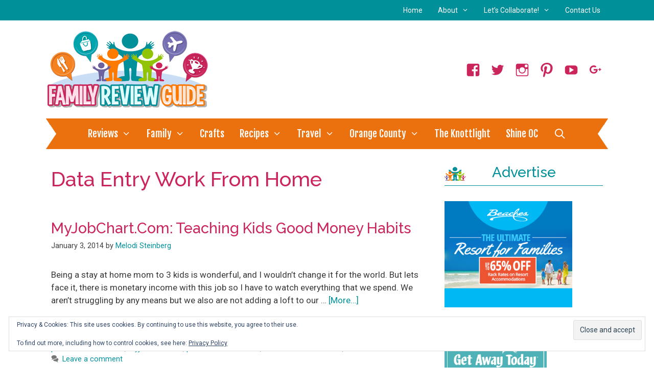

--- FILE ---
content_type: text/html; charset=UTF-8
request_url: https://familyreviewguide.com/tag/data-entry-work-from-home/
body_size: 21942
content:
<!DOCTYPE html>
<html lang="en-US">
<head>
	<meta charset="UTF-8">
	<script>var et_site_url='https://familyreviewguide.com';var et_post_id='0';function et_core_page_resource_fallback(a,b){"undefined"===typeof b&&(b=a.sheet.cssRules&&0===a.sheet.cssRules.length);b&&(a.onerror=null,a.onload=null,a.href?a.href=et_site_url+"/?et_core_page_resource="+a.id+et_post_id:a.src&&(a.src=et_site_url+"/?et_core_page_resource="+a.id+et_post_id))}
</script><meta name='robots' content='index, follow, max-image-preview:large, max-snippet:-1, max-video-preview:-1' />
<meta name="viewport" content="width=device-width, initial-scale=1">
	<!-- This site is optimized with the Yoast SEO plugin v26.8 - https://yoast.com/product/yoast-seo-wordpress/ -->
	<title>data entry work from home Archives - Family Review Guide</title>
	<link rel="canonical" href="https://familyreviewguide.com/tag/data-entry-work-from-home/" />
	<meta property="og:locale" content="en_US" />
	<meta property="og:type" content="article" />
	<meta property="og:title" content="data entry work from home Archives - Family Review Guide" />
	<meta property="og:url" content="https://familyreviewguide.com/tag/data-entry-work-from-home/" />
	<meta property="og:site_name" content="Family Review Guide" />
	<script type="application/ld+json" class="yoast-schema-graph">{"@context":"https://schema.org","@graph":[{"@type":"CollectionPage","@id":"https://familyreviewguide.com/tag/data-entry-work-from-home/","url":"https://familyreviewguide.com/tag/data-entry-work-from-home/","name":"data entry work from home Archives - Family Review Guide","isPartOf":{"@id":"https://familyreviewguide.com/#website"},"breadcrumb":{"@id":"https://familyreviewguide.com/tag/data-entry-work-from-home/#breadcrumb"},"inLanguage":"en-US"},{"@type":"BreadcrumbList","@id":"https://familyreviewguide.com/tag/data-entry-work-from-home/#breadcrumb","itemListElement":[{"@type":"ListItem","position":1,"name":"Home","item":"https://familyreviewguide.com/"},{"@type":"ListItem","position":2,"name":"data entry work from home"}]},{"@type":"WebSite","@id":"https://familyreviewguide.com/#website","url":"https://familyreviewguide.com/","name":"Family Review Guide","description":"Family Review Guide is a family travel/lifestyle blog that curates the best travel spots, restaurants and events based on first hand experiences.","publisher":{"@id":"https://familyreviewguide.com/#organization"},"potentialAction":[{"@type":"SearchAction","target":{"@type":"EntryPoint","urlTemplate":"https://familyreviewguide.com/?s={search_term_string}"},"query-input":{"@type":"PropertyValueSpecification","valueRequired":true,"valueName":"search_term_string"}}],"inLanguage":"en-US"},{"@type":"Organization","@id":"https://familyreviewguide.com/#organization","name":"Family Review Guide","url":"https://familyreviewguide.com/","logo":{"@type":"ImageObject","inLanguage":"en-US","@id":"https://familyreviewguide.com/#/schema/logo/image/","url":"https://familyreviewguide.com/wp-content/uploads/2017/07/fr_logo.png","contentUrl":"https://familyreviewguide.com/wp-content/uploads/2017/07/fr_logo.png","width":317,"height":152,"caption":"Family Review Guide"},"image":{"@id":"https://familyreviewguide.com/#/schema/logo/image/"}}]}</script>
	<!-- / Yoast SEO plugin. -->


<link rel='dns-prefetch' href='//secure.gravatar.com' />
<link rel='dns-prefetch' href='//www.googletagmanager.com' />
<link rel='dns-prefetch' href='//stats.wp.com' />
<link rel='dns-prefetch' href='//maxcdn.bootstrapcdn.com' />
<link rel='dns-prefetch' href='//v0.wordpress.com' />
<link rel='dns-prefetch' href='//jetpack.wordpress.com' />
<link rel='dns-prefetch' href='//s0.wp.com' />
<link rel='dns-prefetch' href='//public-api.wordpress.com' />
<link rel='dns-prefetch' href='//0.gravatar.com' />
<link rel='dns-prefetch' href='//1.gravatar.com' />
<link rel='dns-prefetch' href='//2.gravatar.com' />
<link rel='dns-prefetch' href='//widgets.wp.com' />
<link rel='dns-prefetch' href='//pagead2.googlesyndication.com' />
<link href='https://fonts.gstatic.com' crossorigin rel='preconnect' />
<link href='https://fonts.googleapis.com' crossorigin rel='preconnect' />
<link rel="alternate" type="application/rss+xml" title="Family Review Guide &raquo; Feed" href="https://familyreviewguide.com/feed/" />
<link rel="alternate" type="application/rss+xml" title="Family Review Guide &raquo; Comments Feed" href="https://familyreviewguide.com/comments/feed/" />
<link rel="alternate" type="application/rss+xml" title="Family Review Guide &raquo; data entry work from home Tag Feed" href="https://familyreviewguide.com/tag/data-entry-work-from-home/feed/" />
<link rel="alternate" type="application/rss+xml" title="Family Review Guide &raquo; Stories Feed" href="https://familyreviewguide.com/web-stories/feed/"><script>(()=>{"use strict";const e=[400,500,600,700,800,900],t=e=>`wprm-min-${e}`,n=e=>`wprm-max-${e}`,s=new Set,o="ResizeObserver"in window,r=o?new ResizeObserver((e=>{for(const t of e)c(t.target)})):null,i=.5/(window.devicePixelRatio||1);function c(s){const o=s.getBoundingClientRect().width||0;for(let r=0;r<e.length;r++){const c=e[r],a=o<=c+i;o>c+i?s.classList.add(t(c)):s.classList.remove(t(c)),a?s.classList.add(n(c)):s.classList.remove(n(c))}}function a(e){s.has(e)||(s.add(e),r&&r.observe(e),c(e))}!function(e=document){e.querySelectorAll(".wprm-recipe").forEach(a)}();if(new MutationObserver((e=>{for(const t of e)for(const e of t.addedNodes)e instanceof Element&&(e.matches?.(".wprm-recipe")&&a(e),e.querySelectorAll?.(".wprm-recipe").forEach(a))})).observe(document.documentElement,{childList:!0,subtree:!0}),!o){let e=0;addEventListener("resize",(()=>{e&&cancelAnimationFrame(e),e=requestAnimationFrame((()=>s.forEach(c)))}),{passive:!0})}})();</script><style id='wp-img-auto-sizes-contain-inline-css' type='text/css'>
img:is([sizes=auto i],[sizes^="auto," i]){contain-intrinsic-size:3000px 1500px}
/*# sourceURL=wp-img-auto-sizes-contain-inline-css */
</style>
<link rel='stylesheet' id='dashicons-css' href='https://familyreviewguide.com/wp-includes/css/dashicons.min.css?ver=6.9' type='text/css' media='all' />
<link rel='stylesheet' id='thickbox-css' href='https://familyreviewguide.com/wp-includes/js/thickbox/thickbox.css?ver=6.9' type='text/css' media='all' />
<link rel='stylesheet' id='font-awesome-style-css' href='//maxcdn.bootstrapcdn.com/font-awesome/4.5.0/css/font-awesome.min.css?ver=6.9' type='text/css' media='all' />
<link rel='stylesheet' id='spectrum-style-css' href='https://familyreviewguide.com/wp-content/plugins/TapInfluence/spectrum.css?ver=6.9' type='text/css' media='all' />
<link rel='stylesheet' id='smart-review-style-css' href='https://familyreviewguide.com/wp-content/plugins/TapInfluence/pluginstyle.css?ver=6.9' type='text/css' media='all' />
<link rel='stylesheet' id='generate-fonts-css' href='//fonts.googleapis.com/css?family=Roboto:100,100italic,300,300italic,regular,italic,500,500italic,700,700italic,900,900italic|Fjalla+One:regular|Raleway:100,100italic,200,200italic,300,300italic,regular,italic,500,500italic,600,600italic,700,700italic,800,800italic,900,900italic' type='text/css' media='all' />
<style id='wp-emoji-styles-inline-css' type='text/css'>

	img.wp-smiley, img.emoji {
		display: inline !important;
		border: none !important;
		box-shadow: none !important;
		height: 1em !important;
		width: 1em !important;
		margin: 0 0.07em !important;
		vertical-align: -0.1em !important;
		background: none !important;
		padding: 0 !important;
	}
/*# sourceURL=wp-emoji-styles-inline-css */
</style>
<style id='classic-theme-styles-inline-css' type='text/css'>
/*! This file is auto-generated */
.wp-block-button__link{color:#fff;background-color:#32373c;border-radius:9999px;box-shadow:none;text-decoration:none;padding:calc(.667em + 2px) calc(1.333em + 2px);font-size:1.125em}.wp-block-file__button{background:#32373c;color:#fff;text-decoration:none}
/*# sourceURL=/wp-includes/css/classic-themes.min.css */
</style>
<link rel='stylesheet' id='wprm-public-css' href='https://familyreviewguide.com/wp-content/plugins/wp-recipe-maker/dist/public-legacy.css?ver=10.3.2' type='text/css' media='all' />
<link rel='stylesheet' id='wprm-template-css' href='https://familyreviewguide.com/wp-content/plugins/wp-recipe-maker/templates/recipe/legacy/simple/simple.min.css?ver=10.3.2' type='text/css' media='all' />
<link rel='stylesheet' id='generate-style-grid-css' href='https://familyreviewguide.com/wp-content/themes/generatepress/assets/css/unsemantic-grid.min.css?ver=3.2.4' type='text/css' media='all' />
<link rel='stylesheet' id='generate-style-css' href='https://familyreviewguide.com/wp-content/themes/generatepress/assets/css/style.min.css?ver=3.2.4' type='text/css' media='all' />
<style id='generate-style-inline-css' type='text/css'>
#nav-below {display:none;}.resize-featured-image .post-image img {width: 200px;height: 200px;-o-object-fit: cover;object-fit: cover;}
body{background-color:#ffffff;color:#3a3a3a;}a{color:#00909a;}a:hover, a:focus, a:active{color:#eb710f;}body .grid-container{max-width:1100px;}.wp-block-group__inner-container{max-width:1100px;margin-left:auto;margin-right:auto;}.generate-back-to-top{font-size:20px;border-radius:3px;position:fixed;bottom:30px;right:30px;line-height:40px;width:40px;text-align:center;z-index:10;transition:opacity 300ms ease-in-out;opacity:0.1;transform:translateY(1000px);}.generate-back-to-top__show{opacity:1;transform:translateY(0);}.navigation-search{position:absolute;left:-99999px;pointer-events:none;visibility:hidden;z-index:20;width:100%;top:0;transition:opacity 100ms ease-in-out;opacity:0;}.navigation-search.nav-search-active{left:0;right:0;pointer-events:auto;visibility:visible;opacity:1;}.navigation-search input[type="search"]{outline:0;border:0;vertical-align:bottom;line-height:1;opacity:0.9;width:100%;z-index:20;border-radius:0;-webkit-appearance:none;height:60px;}.navigation-search input::-ms-clear{display:none;width:0;height:0;}.navigation-search input::-ms-reveal{display:none;width:0;height:0;}.navigation-search input::-webkit-search-decoration, .navigation-search input::-webkit-search-cancel-button, .navigation-search input::-webkit-search-results-button, .navigation-search input::-webkit-search-results-decoration{display:none;}.main-navigation li.search-item{z-index:21;}li.search-item.active{transition:opacity 100ms ease-in-out;}.nav-left-sidebar .main-navigation li.search-item.active,.nav-right-sidebar .main-navigation li.search-item.active{width:auto;display:inline-block;float:right;}.gen-sidebar-nav .navigation-search{top:auto;bottom:0;}:root{--contrast:#222222;--contrast-2:#575760;--contrast-3:#b2b2be;--base:#f0f0f0;--base-2:#f7f8f9;--base-3:#ffffff;--accent:#1e73be;}.has-contrast-color{color:var(--contrast);}.has-contrast-background-color{background-color:var(--contrast);}.has-contrast-2-color{color:var(--contrast-2);}.has-contrast-2-background-color{background-color:var(--contrast-2);}.has-contrast-3-color{color:var(--contrast-3);}.has-contrast-3-background-color{background-color:var(--contrast-3);}.has-base-color{color:var(--base);}.has-base-background-color{background-color:var(--base);}.has-base-2-color{color:var(--base-2);}.has-base-2-background-color{background-color:var(--base-2);}.has-base-3-color{color:var(--base-3);}.has-base-3-background-color{background-color:var(--base-3);}.has-accent-color{color:var(--accent);}.has-accent-background-color{background-color:var(--accent);}body, button, input, select, textarea{font-family:"Roboto", sans-serif;}body{line-height:1.5;}p{margin-bottom:1.4em;}.entry-content > [class*="wp-block-"]:not(:last-child){margin-bottom:1.4em;}.main-title{font-size:45px;}.main-navigation a, .menu-toggle{font-family:"Fjalla One", sans-serif;font-size:19px;}.main-navigation .main-nav ul ul li a{font-size:16px;}.widget-title{font-family:"Raleway", sans-serif;font-weight:500;text-transform:capitalize;font-size:28px;}.sidebar .widget, .footer-widgets .widget{font-size:15px;}h1{font-family:"Raleway", sans-serif;font-weight:500;text-transform:capitalize;font-size:40px;}h2{font-family:"Raleway", sans-serif;font-weight:500;text-transform:capitalize;font-size:29px;}h3{font-family:"Raleway", sans-serif;font-size:20px;}h4{font-size:inherit;}h5{font-size:inherit;}@media (max-width:768px){.main-title{font-size:30px;}h1{font-size:30px;}h2{font-size:25px;}}.top-bar{background-color:#636363;color:#ffffff;}.top-bar a{color:#ffffff;}.top-bar a:hover{color:#303030;}.site-header{background-color:#ffffff;color:#3a3a3a;}.site-header a{color:#3a3a3a;}.main-title a,.main-title a:hover{color:#222222;}.site-description{color:#757575;}.main-navigation,.main-navigation ul ul{background-color:#eb710f;}.main-navigation .main-nav ul li a, .main-navigation .menu-toggle, .main-navigation .menu-bar-items{color:#ffffff;}.main-navigation .main-nav ul li:not([class*="current-menu-"]):hover > a, .main-navigation .main-nav ul li:not([class*="current-menu-"]):focus > a, .main-navigation .main-nav ul li.sfHover:not([class*="current-menu-"]) > a, .main-navigation .menu-bar-item:hover > a, .main-navigation .menu-bar-item.sfHover > a{color:#ffffff;background-color:#3f3f3f;}button.menu-toggle:hover,button.menu-toggle:focus,.main-navigation .mobile-bar-items a,.main-navigation .mobile-bar-items a:hover,.main-navigation .mobile-bar-items a:focus{color:#ffffff;}.main-navigation .main-nav ul li[class*="current-menu-"] > a{color:#ffffff;background-color:#3f3f3f;}.navigation-search input[type="search"],.navigation-search input[type="search"]:active, .navigation-search input[type="search"]:focus, .main-navigation .main-nav ul li.search-item.active > a, .main-navigation .menu-bar-items .search-item.active > a{color:#ffffff;background-color:#3f3f3f;}.main-navigation ul ul{background-color:#ffffff;}.main-navigation .main-nav ul ul li a{color:#eb710f;}.main-navigation .main-nav ul ul li:not([class*="current-menu-"]):hover > a,.main-navigation .main-nav ul ul li:not([class*="current-menu-"]):focus > a, .main-navigation .main-nav ul ul li.sfHover:not([class*="current-menu-"]) > a{color:#ffffff;background-color:#4f4f4f;}.main-navigation .main-nav ul ul li[class*="current-menu-"] > a{color:#ffffff;background-color:#4f4f4f;}.separate-containers .inside-article, .separate-containers .comments-area, .separate-containers .page-header, .one-container .container, .separate-containers .paging-navigation, .inside-page-header{background-color:#ffffff;}.entry-header h1,.page-header h1{color:#ca265b;}.entry-title a{color:#ca265b;}.entry-title a:hover{color:#222222;}.entry-meta{color:#3f3f3f;}.entry-meta a{color:#00909a;}.entry-meta a:hover{color:#eb710f;}h1{color:#ca265b;}h2{color:#ca265b;}h3{color:#ca265b;}.sidebar .widget{background-color:#ffffff;}.sidebar .widget .widget-title{color:#00909a;}.footer-widgets{background-color:#ffffff;}.footer-widgets .widget-title{color:#00909a;}.site-info{color:#3f3f3f;background-color:#ffffff;}.site-info a{color:#00909a;}.site-info a:hover{color:#eb710f;}.footer-bar .widget_nav_menu .current-menu-item a{color:#eb710f;}input[type="text"],input[type="email"],input[type="url"],input[type="password"],input[type="search"],input[type="tel"],input[type="number"],textarea,select{color:#666666;background-color:#fafafa;border-color:#cccccc;}input[type="text"]:focus,input[type="email"]:focus,input[type="url"]:focus,input[type="password"]:focus,input[type="search"]:focus,input[type="tel"]:focus,input[type="number"]:focus,textarea:focus,select:focus{color:#666666;background-color:#ffffff;border-color:#eb710f;}button,html input[type="button"],input[type="reset"],input[type="submit"],a.button,a.wp-block-button__link:not(.has-background){color:#ffffff;background-color:#eb710f;}button:hover,html input[type="button"]:hover,input[type="reset"]:hover,input[type="submit"]:hover,a.button:hover,button:focus,html input[type="button"]:focus,input[type="reset"]:focus,input[type="submit"]:focus,a.button:focus,a.wp-block-button__link:not(.has-background):active,a.wp-block-button__link:not(.has-background):focus,a.wp-block-button__link:not(.has-background):hover{color:#ffffff;background-color:#3f3f3f;}a.generate-back-to-top{background-color:rgba( 0,0,0,0.4 );color:#ffffff;}a.generate-back-to-top:hover,a.generate-back-to-top:focus{background-color:rgba( 0,0,0,0.6 );color:#ffffff;}@media (max-width: 768px){.main-navigation .menu-bar-item:hover > a, .main-navigation .menu-bar-item.sfHover > a{background:none;color:#ffffff;}}.inside-top-bar{padding:10px;}.separate-containers .inside-article, .separate-containers .comments-area, .separate-containers .page-header, .separate-containers .paging-navigation, .one-container .site-content, .inside-page-header{padding:20px 10px 20px 10px;}.site-main .wp-block-group__inner-container{padding:20px 10px 20px 10px;}.entry-content .alignwide, body:not(.no-sidebar) .entry-content .alignfull{margin-left:-10px;width:calc(100% + 20px);max-width:calc(100% + 20px);}.one-container.right-sidebar .site-main,.one-container.both-right .site-main{margin-right:10px;}.one-container.left-sidebar .site-main,.one-container.both-left .site-main{margin-left:10px;}.one-container.both-sidebars .site-main{margin:0px 10px 0px 10px;}.separate-containers .widget, .separate-containers .site-main > *, .separate-containers .page-header, .widget-area .main-navigation{margin-bottom:15px;}.separate-containers .site-main{margin:15px;}.both-right.separate-containers .inside-left-sidebar{margin-right:7px;}.both-right.separate-containers .inside-right-sidebar{margin-left:7px;}.both-left.separate-containers .inside-left-sidebar{margin-right:7px;}.both-left.separate-containers .inside-right-sidebar{margin-left:7px;}.separate-containers .page-header-image, .separate-containers .page-header-contained, .separate-containers .page-header-image-single, .separate-containers .page-header-content-single{margin-top:15px;}.separate-containers .inside-right-sidebar, .separate-containers .inside-left-sidebar{margin-top:15px;margin-bottom:15px;}.main-navigation .main-nav ul li a,.menu-toggle,.main-navigation .mobile-bar-items a{padding-left:15px;padding-right:15px;}.main-navigation .main-nav ul ul li a{padding:10px 15px 10px 15px;}.rtl .menu-item-has-children .dropdown-menu-toggle{padding-left:15px;}.menu-item-has-children .dropdown-menu-toggle{padding-right:15px;}.rtl .main-navigation .main-nav ul li.menu-item-has-children > a{padding-right:15px;}.widget-area .widget{padding:10px;}.footer-widgets{padding:20px 10px 20px 10px;}.site-info{padding:20px;}@media (max-width:768px){.separate-containers .inside-article, .separate-containers .comments-area, .separate-containers .page-header, .separate-containers .paging-navigation, .one-container .site-content, .inside-page-header{padding:20px 10px 20px 10px;}.site-main .wp-block-group__inner-container{padding:20px 10px 20px 10px;}.site-info{padding-right:10px;padding-left:10px;}.entry-content .alignwide, body:not(.no-sidebar) .entry-content .alignfull{margin-left:-10px;width:calc(100% + 20px);max-width:calc(100% + 20px);}}@media (max-width: 768px){.main-navigation .menu-toggle,.main-navigation .mobile-bar-items,.sidebar-nav-mobile:not(#sticky-placeholder){display:block;}.main-navigation ul,.gen-sidebar-nav{display:none;}[class*="nav-float-"] .site-header .inside-header > *{float:none;clear:both;}}
.main-navigation .main-nav ul li a,.menu-toggle,.main-navigation .mobile-bar-items a{transition: line-height 300ms ease}.main-navigation.toggled .main-nav > ul{background-color: #eb710f}
.navigation-branding .main-title{font-weight:bold;text-transform:none;font-size:45px;}@media (max-width: 768px){.main-navigation:not(.slideout-navigation) a, .main-navigation .menu-toggle, .main-navigation .menu-bar-items{font-size:15px;}.main-navigation:not(.slideout-navigation) .main-nav ul ul li a{font-size:14px;}.navigation-branding .main-title{font-size:30px;}}
/*# sourceURL=generate-style-inline-css */
</style>
<link rel='stylesheet' id='generate-mobile-style-css' href='https://familyreviewguide.com/wp-content/themes/generatepress/assets/css/mobile.min.css?ver=3.2.4' type='text/css' media='all' />
<link rel='stylesheet' id='generate-font-icons-css' href='https://familyreviewguide.com/wp-content/themes/generatepress/assets/css/components/font-icons.min.css?ver=3.2.4' type='text/css' media='all' />
<link rel='stylesheet' id='font-awesome-css' href='https://familyreviewguide.com/wp-content/themes/generatepress/assets/css/components/font-awesome.min.css?ver=4.7' type='text/css' media='all' />
<link rel='stylesheet' id='jetpack_likes-css' href='https://familyreviewguide.com/wp-content/plugins/jetpack/modules/likes/style.css?ver=15.4' type='text/css' media='all' />
<link rel="preload" class="mv-grow-style" href="https://familyreviewguide.com/wp-content/plugins/social-pug/assets/dist/style-frontend-pro.css?ver=1.36.3" as="style"><noscript><link rel='stylesheet' id='dpsp-frontend-style-pro-css' href='https://familyreviewguide.com/wp-content/plugins/social-pug/assets/dist/style-frontend-pro.css?ver=1.36.3' type='text/css' media='all' />
</noscript><style id='dpsp-frontend-style-pro-inline-css' type='text/css'>

				@media screen and ( max-width : 720px ) {
					.dpsp-content-wrapper.dpsp-hide-on-mobile,
					.dpsp-share-text.dpsp-hide-on-mobile {
						display: none;
					}
					.dpsp-has-spacing .dpsp-networks-btns-wrapper li {
						margin:0 2% 10px 0;
					}
					.dpsp-network-btn.dpsp-has-label:not(.dpsp-has-count) {
						max-height: 40px;
						padding: 0;
						justify-content: center;
					}
					.dpsp-content-wrapper.dpsp-size-small .dpsp-network-btn.dpsp-has-label:not(.dpsp-has-count){
						max-height: 32px;
					}
					.dpsp-content-wrapper.dpsp-size-large .dpsp-network-btn.dpsp-has-label:not(.dpsp-has-count){
						max-height: 46px;
					}
				}
			
/*# sourceURL=dpsp-frontend-style-pro-inline-css */
</style>
<link rel='stylesheet' id='generate-blog-css' href='https://familyreviewguide.com/wp-content/plugins/gp-premium/blog/functions/css/style.min.css?ver=2.5.5' type='text/css' media='all' />
<link rel='stylesheet' id='generate-secondary-nav-css' href='https://familyreviewguide.com/wp-content/plugins/gp-premium/secondary-nav/functions/css/style.min.css?ver=2.5.5' type='text/css' media='all' />
<style id='generate-secondary-nav-inline-css' type='text/css'>
.secondary-navigation{background-color:#00909a;}.secondary-navigation .main-nav ul li a,.secondary-navigation .menu-toggle,.secondary-menu-bar-items .menu-bar-item > a{color:#ffffff;font-size:14px;padding-left:15px;padding-right:15px;}.secondary-navigation .secondary-menu-bar-items{color:#ffffff;font-size:14px;}button.secondary-menu-toggle:hover,button.secondary-menu-toggle:focus{color:#ffffff;}.widget-area .secondary-navigation{margin-bottom:15px;}.secondary-navigation ul ul{background-color:#efefef;top:auto;}.secondary-navigation .main-nav ul ul li a{color:#eb710f;font-size:13px;padding-left:15px;padding-right:15px;}.secondary-navigation .menu-item-has-children .dropdown-menu-toggle{padding-right:15px;}.secondary-navigation .main-nav ul li:not([class*="current-menu-"]):hover > a, .secondary-navigation .main-nav ul li:not([class*="current-menu-"]):focus > a, .secondary-navigation .main-nav ul li.sfHover:not([class*="current-menu-"]) > a, .secondary-menu-bar-items .menu-bar-item:hover > a{color:#ffffff;background-color:#eb710f;}.secondary-navigation .main-nav ul ul li:not([class*="current-menu-"]):hover > a,.secondary-navigation .main-nav ul ul li:not([class*="current-menu-"]):focus > a,.secondary-navigation .main-nav ul ul li.sfHover:not([class*="current-menu-"]) > a{color:#ffffff;background-color:#474747;}.secondary-navigation .main-nav ul li[class*="current-menu-"] > a{color:#ffffff;background-color:#eb710f;}.secondary-navigation .main-nav ul ul li[class*="current-menu-"] > a{color:#ffffff;background-color:#474747;}@media (max-width: 768px) {.secondary-menu-bar-items .menu-bar-item:hover > a{background: none;color: #ffffff;}}
/*# sourceURL=generate-secondary-nav-inline-css */
</style>
<link rel='stylesheet' id='generate-secondary-nav-mobile-css' href='https://familyreviewguide.com/wp-content/plugins/gp-premium/secondary-nav/functions/css/style-mobile.min.css?ver=2.5.5' type='text/css' media='all' />
<link rel='stylesheet' id='generate-sticky-css' href='https://familyreviewguide.com/wp-content/plugins/gp-premium/menu-plus/functions/css/sticky.min.css?ver=2.5.5' type='text/css' media='all' />
<link rel='stylesheet' id='generate-navigation-branding-css' href='https://familyreviewguide.com/wp-content/plugins/gp-premium/menu-plus/functions/css/navigation-branding.min.css?ver=2.5.5' type='text/css' media='all' />
<style id='generate-navigation-branding-inline-css' type='text/css'>
@media (max-width: 768px){.site-header, #site-navigation, #sticky-navigation{display:none !important;opacity:0.0;}#mobile-header{display:block !important;width:100% !important;}#mobile-header .main-nav > ul{display:none;}#mobile-header.toggled .main-nav > ul, #mobile-header .menu-toggle, #mobile-header .mobile-bar-items{display:block;}#mobile-header .main-nav{-ms-flex:0 0 100%;flex:0 0 100%;-webkit-box-ordinal-group:5;-ms-flex-order:4;order:4;}}.navigation-branding img, .site-logo.mobile-header-logo img{height:60px;width:auto;}.navigation-branding .main-title{line-height:60px;}@media (max-width: 1110px){#site-navigation .navigation-branding, #sticky-navigation .navigation-branding{margin-left:10px;}}@media (max-width: 768px){.main-navigation:not(.slideout-navigation) .main-nav{-ms-flex:0 0 100%;flex:0 0 100%;}.main-navigation:not(.slideout-navigation) .inside-navigation{-ms-flex-wrap:wrap;flex-wrap:wrap;display:-webkit-box;display:-ms-flexbox;display:flex;}.nav-aligned-center .navigation-branding, .nav-aligned-left .navigation-branding{margin-right:auto;}.nav-aligned-center  .main-navigation.has-branding:not(.slideout-navigation) .inside-navigation .main-nav,.nav-aligned-center  .main-navigation.has-sticky-branding.navigation-stick .inside-navigation .main-nav,.nav-aligned-left  .main-navigation.has-branding:not(.slideout-navigation) .inside-navigation .main-nav,.nav-aligned-left  .main-navigation.has-sticky-branding.navigation-stick .inside-navigation .main-nav{margin-right:0px;}}
/*# sourceURL=generate-navigation-branding-inline-css */
</style>
<script src="https://familyreviewguide.com/wp-includes/js/jquery/jquery.min.js?ver=3.7.1" id="jquery-core-js"></script>
<script src="https://familyreviewguide.com/wp-includes/js/jquery/jquery-migrate.min.js?ver=3.4.1" id="jquery-migrate-js"></script>
<script src="https://familyreviewguide.com/wp-content/plugins/TapInfluence/jsfiles/font-select.js?ver=6.9" id="font-select-js-js"></script>
<script src="https://familyreviewguide.com/wp-content/plugins/TapInfluence/jsfiles/spectrum.js?ver=6.9" id="spectrum-js-js"></script>
<script src="https://familyreviewguide.com/wp-content/plugins/TapInfluence/jsfiles/ready.js?ver=6.9" id="ready-js-js"></script>

<!-- Google tag (gtag.js) snippet added by Site Kit -->
<!-- Google Analytics snippet added by Site Kit -->
<script src="https://www.googletagmanager.com/gtag/js?id=G-ZJJC760RWF" id="google_gtagjs-js" async></script>
<script id="google_gtagjs-js-after">
window.dataLayer = window.dataLayer || [];function gtag(){dataLayer.push(arguments);}
gtag("set","linker",{"domains":["familyreviewguide.com"]});
gtag("js", new Date());
gtag("set", "developer_id.dZTNiMT", true);
gtag("config", "G-ZJJC760RWF");
//# sourceURL=google_gtagjs-js-after
</script>
<link rel="https://api.w.org/" href="https://familyreviewguide.com/wp-json/" /><link rel="alternate" title="JSON" type="application/json" href="https://familyreviewguide.com/wp-json/wp/v2/tags/1150" /><link rel="EditURI" type="application/rsd+xml" title="RSD" href="https://familyreviewguide.com/xmlrpc.php?rsd" />
<meta name="generator" content="WordPress 6.9" />

            <!-- TapInfluence -->
            <script type="text/javascript">
            ;(function(p,l,o,w,i,n,g){if(!p[i]){p.GlobalSnowplowNamespace=p.GlobalSnowplowNamespace||[];
            p.GlobalSnowplowNamespace.push(i);p[i]=function(){(p[i].q=p[i].q||[]).push(arguments)
            };p[i].q=p[i].q||[];n=l.createElement(o);g=l.getElementsByTagName(o)[0];n.async=1;
            n.src=w;g.parentNode.insertBefore(n,g)}}(window,document,"script","//a.tapinfluence.com/tap.js","taptracker"));
            taptracker('newTracker', 'cf', 'c.tapinfluence.com', {appId: 'ec634dc6-45b6-11e4-a800-22000afd2dc7'});
            taptracker('crossDomainLinker', function(linkElement) {
  				return true;
			});
            taptracker('trackPageView');
            </script>
            <!-- TapInfluence -->

            <meta name="generator" content="Site Kit by Google 1.170.0" /><script>
        var _BCaq = _BCaq || [];
        _BCaq.push(['setAccount', 'M-Hdx1ELC7QQ']);
        _BCaq.push(['crumb']);

        (function () {
            var bca = document.createElement('script');
            bca.type = 'text/javascript';
            bca.async = true;
            bca.src = ('https:' == document.location.protocol ? 'https://' : 'http://') + "static.brandcrumb.com/bc.js";
            var s = document.getElementsByTagName('script')[0];
            s.parentNode.insertBefore(bca, s);
        })();
</script>

<script type="text/javascript">
    /*Google Tag Manager for Collective Bias*/

    dataLayerCBias = [{
        'trackingID': 'UA-53212209-55',
        'javaScriptVersion': 'analytics.js',
        'homePageURL': 'https://familyreviewguide.com'
    }];
</script>

<script type="text/javascript">
    /*<![CDATA[*/
    (function(w, d, s, l, i) {
        w[l] = w[l] || [];
        w[l].push({
            'gtm.start': new Date().getTime(),
            event: 'gtm.js'
        });
        var f = d.getElementsByTagName(s)[0],
            j = d.createElement(s),
            dl = l != 'dataLayer' ? '&l=' + l : '';
        j.async = true;
        j.src = '//www.googletagmanager.com/gtm.'+'js?id=' + i + dl;
        f.parentNode.insertBefore(j, f);
    })(window, document, 'script', 'dataLayerCBias', 'GTM-PBN79J');
    /*]]>*/

    /*End Google Tag Manager for Collective Bias*/
</script>



<style type="text/css"> html body .wprm-recipe-container { color: #333333; } html body .wprm-recipe-container a.wprm-recipe-print { color: #333333; } html body .wprm-recipe-container a.wprm-recipe-print:hover { color: #333333; } html body .wprm-recipe-container .wprm-recipe { background-color: #ffffff; } html body .wprm-recipe-container .wprm-recipe { border-color: #aaaaaa; } html body .wprm-recipe-container .wprm-recipe-tastefully-simple .wprm-recipe-time-container { border-color: #aaaaaa; } html body .wprm-recipe-container .wprm-recipe .wprm-color-border { border-color: #aaaaaa; } html body .wprm-recipe-container a { color: #000000; } html body .wprm-recipe-container .wprm-recipe-tastefully-simple .wprm-recipe-name { color: #000000; } html body .wprm-recipe-container .wprm-recipe-tastefully-simple .wprm-recipe-header { color: #000000; } html body .wprm-recipe-container h1 { color: #000000; } html body .wprm-recipe-container h2 { color: #000000; } html body .wprm-recipe-container h3 { color: #000000; } html body .wprm-recipe-container h4 { color: #000000; } html body .wprm-recipe-container h5 { color: #000000; } html body .wprm-recipe-container h6 { color: #000000; } html body .wprm-recipe-container svg path { fill: #343434; } html body .wprm-recipe-container svg rect { fill: #343434; } html body .wprm-recipe-container svg polygon { stroke: #343434; } html body .wprm-recipe-container .wprm-rating-star-full svg polygon { fill: #343434; } html body .wprm-recipe-container .wprm-recipe .wprm-color-accent { background-color: #2c3e50; } html body .wprm-recipe-container .wprm-recipe .wprm-color-accent { color: #ffffff; } html body .wprm-recipe-container .wprm-recipe .wprm-color-accent a.wprm-recipe-print { color: #ffffff; } html body .wprm-recipe-container .wprm-recipe .wprm-color-accent a.wprm-recipe-print:hover { color: #ffffff; } html body .wprm-recipe-container .wprm-recipe-colorful .wprm-recipe-header { background-color: #2c3e50; } html body .wprm-recipe-container .wprm-recipe-colorful .wprm-recipe-header { color: #ffffff; } html body .wprm-recipe-container .wprm-recipe-colorful .wprm-recipe-meta > div { background-color: #3498db; } html body .wprm-recipe-container .wprm-recipe-colorful .wprm-recipe-meta > div { color: #ffffff; } html body .wprm-recipe-container .wprm-recipe-colorful .wprm-recipe-meta > div a.wprm-recipe-print { color: #ffffff; } html body .wprm-recipe-container .wprm-recipe-colorful .wprm-recipe-meta > div a.wprm-recipe-print:hover { color: #ffffff; } .wprm-rating-star svg polygon { stroke: #343434; } .wprm-rating-star.wprm-rating-star-full svg polygon { fill: #343434; } html body .wprm-recipe-container .wprm-recipe-instruction-image { text-align: left; } html body .wprm-recipe-container li.wprm-recipe-ingredient { list-style-type: disc; } html body .wprm-recipe-container li.wprm-recipe-instruction { list-style-type: decimal; } .tippy-box[data-theme~="wprm"] { background-color: #333333; color: #FFFFFF; } .tippy-box[data-theme~="wprm"][data-placement^="top"] > .tippy-arrow::before { border-top-color: #333333; } .tippy-box[data-theme~="wprm"][data-placement^="bottom"] > .tippy-arrow::before { border-bottom-color: #333333; } .tippy-box[data-theme~="wprm"][data-placement^="left"] > .tippy-arrow::before { border-left-color: #333333; } .tippy-box[data-theme~="wprm"][data-placement^="right"] > .tippy-arrow::before { border-right-color: #333333; } .tippy-box[data-theme~="wprm"] a { color: #FFFFFF; } .wprm-comment-rating svg { width: 18px !important; height: 18px !important; } img.wprm-comment-rating { width: 90px !important; height: 18px !important; } body { --comment-rating-star-color: #343434; } body { --wprm-popup-font-size: 16px; } body { --wprm-popup-background: #ffffff; } body { --wprm-popup-title: #000000; } body { --wprm-popup-content: #444444; } body { --wprm-popup-button-background: #444444; } body { --wprm-popup-button-text: #ffffff; } body { --wprm-popup-accent: #747B2D; }</style><style type="text/css">.wprm-glossary-term {color: #5A822B;text-decoration: underline;cursor: help;}</style>	<style>img#wpstats{display:none}</style>
		<style type="text/css" id="et-bloom-custom-css">
					.et_bloom .et_bloom_optin_1 .et_bloom_form_container h2, .et_bloom .et_bloom_optin_1 .et_bloom_form_container h2 span, .et_bloom .et_bloom_optin_1 .et_bloom_form_container h2 strong { font-family: "Open Sans", Helvetica, Arial, Lucida, sans-serif; }.et_bloom .et_bloom_optin_1 .et_bloom_form_container p, .et_bloom .et_bloom_optin_1 .et_bloom_form_container p span, .et_bloom .et_bloom_optin_1 .et_bloom_form_container p strong, .et_bloom .et_bloom_optin_1 .et_bloom_form_container form input, .et_bloom .et_bloom_optin_1 .et_bloom_form_container form button span { font-family: "Open Sans", Helvetica, Arial, Lucida, sans-serif; } 
				</style><link rel="preload" href="https://familyreviewguide.com/wp-content/plugins/bloom/core/admin/fonts/modules.ttf" as="font" crossorigin="anonymous"><meta name="google-site-verification" content="9f75V3Q3uB-WsUL72ooKwDCja1D3D-7PNVzqOxbN4M4">
<!-- Google AdSense meta tags added by Site Kit -->
<meta name="google-adsense-platform-account" content="ca-host-pub-2644536267352236">
<meta name="google-adsense-platform-domain" content="sitekit.withgoogle.com">
<!-- End Google AdSense meta tags added by Site Kit -->
<meta name="hubbub-info" description="Hubbub 1.36.3">
<!-- Google AdSense snippet added by Site Kit -->
<script async src="https://pagead2.googlesyndication.com/pagead/js/adsbygoogle.js?client=ca-pub-9176892721590958&amp;host=ca-host-pub-2644536267352236" crossorigin="anonymous"></script>

<!-- End Google AdSense snippet added by Site Kit -->
<link rel="icon" href="https://familyreviewguide.com/wp-content/uploads/2017/07/fr_logo-150x150.png" sizes="32x32" />
<link rel="icon" href="https://familyreviewguide.com/wp-content/uploads/2017/07/fr_logo.png" sizes="192x192" />
<link rel="apple-touch-icon" href="https://familyreviewguide.com/wp-content/uploads/2017/07/fr_logo.png" />
<meta name="msapplication-TileImage" content="https://familyreviewguide.com/wp-content/uploads/2017/07/fr_logo.png" />
		<style id="wp-custom-css">
			/*
You can add your own CSS here.

Click the help icon above to learn more.
*/

/* Menus */

nav.main-navigation {
	background: url(https://familyreviewguide.com/wp-content/uploads/2017/07/fl_nav_left.jpg) no-repeat left center transparent;
	background-size: auto 100%;
}

nav.main-navigation .inside-navigation {
	background: url(https://familyreviewguide.com/wp-content/uploads/2017/07/fl_nav_right.jpg) no-repeat right center transparent;
	background-size: auto 100%;
}

nav.main-navigation .inside-navigation #primary-menu {
	background-color: #eb710f;
	margin-left: 21px;
	margin-right: 21px;
}

.mobile-header-navigation.main-navigation {
  background-image:none;
  background-color: #eb710f;
}

.mobile-header-navigation.main-navigation .inside-navigation {
  background-image:none;
  background-color: #eb710f;
}

.site-logo.mobile-header-logo {
  background: #ffffff;
}

.footer-widget-2 .textwidget img {
  margin: 0;
}

/* General */

body.single .aligncenter,
body.single .aligncenter img {
  float:none;
  display:block;
  margin: auto;
}

hr {
  height: 3px!important;
  background-color: rgba(235,113,15,0.7)!important;
}

/* Single Posts */

.page-header-image-single {
  display: none;
}

/* Widgets */

.widget-title {
	text-align: center;
	padding-bottom:4px;
	border-bottom: 1px solid;
background: url(https://familyreviewguide.com/wp-content/uploads/2017/07/fr_widgetbg.png) no-repeat left center
}

.header-widget .widget_wpcom_social_media_icons_widget ul {
  margin-top: 22%;
}
.footer-bar .widget_wpcom_social_media_icons_widget ul {
  margin-bottom: 25px;
}

.header-widget .widget_wpcom_social_media_icons_widget ul li,
.footer-bar .widget_wpcom_social_media_icons_widget ul li {
  margin: 10px;
}

.header-widget .widget_wpcom_social_media_icons_widget .genericon {
  font-size: 28px;
  color: #ca265b;
}

.footer-bar .widget_wpcom_social_media_icons_widget .genericon {
  font-size: 28px;
  color: #ca265b;
}

/* WPRM */

.wprm-recipe-snippets {
  text-align: center;
  display:block;
}
.wprm-recipe-snippets a {
  padding: 4px 5px;
  border: 1px solid #ca265b;
  background-color: #fcfcfc;
  display:inline-block;
  margin:15px 5px 0px 5px;
  width: 130px;
  font-size: 14px;
}

/* JPRP */

#jp-relatedposts .jp-relatedposts-items-visual .jp-relatedposts-post {
    opacity: 1!important;
}		</style>
		<style id='global-styles-inline-css' type='text/css'>
:root{--wp--preset--aspect-ratio--square: 1;--wp--preset--aspect-ratio--4-3: 4/3;--wp--preset--aspect-ratio--3-4: 3/4;--wp--preset--aspect-ratio--3-2: 3/2;--wp--preset--aspect-ratio--2-3: 2/3;--wp--preset--aspect-ratio--16-9: 16/9;--wp--preset--aspect-ratio--9-16: 9/16;--wp--preset--color--black: #000000;--wp--preset--color--cyan-bluish-gray: #abb8c3;--wp--preset--color--white: #ffffff;--wp--preset--color--pale-pink: #f78da7;--wp--preset--color--vivid-red: #cf2e2e;--wp--preset--color--luminous-vivid-orange: #ff6900;--wp--preset--color--luminous-vivid-amber: #fcb900;--wp--preset--color--light-green-cyan: #7bdcb5;--wp--preset--color--vivid-green-cyan: #00d084;--wp--preset--color--pale-cyan-blue: #8ed1fc;--wp--preset--color--vivid-cyan-blue: #0693e3;--wp--preset--color--vivid-purple: #9b51e0;--wp--preset--color--contrast: var(--contrast);--wp--preset--color--contrast-2: var(--contrast-2);--wp--preset--color--contrast-3: var(--contrast-3);--wp--preset--color--base: var(--base);--wp--preset--color--base-2: var(--base-2);--wp--preset--color--base-3: var(--base-3);--wp--preset--color--accent: var(--accent);--wp--preset--gradient--vivid-cyan-blue-to-vivid-purple: linear-gradient(135deg,rgb(6,147,227) 0%,rgb(155,81,224) 100%);--wp--preset--gradient--light-green-cyan-to-vivid-green-cyan: linear-gradient(135deg,rgb(122,220,180) 0%,rgb(0,208,130) 100%);--wp--preset--gradient--luminous-vivid-amber-to-luminous-vivid-orange: linear-gradient(135deg,rgb(252,185,0) 0%,rgb(255,105,0) 100%);--wp--preset--gradient--luminous-vivid-orange-to-vivid-red: linear-gradient(135deg,rgb(255,105,0) 0%,rgb(207,46,46) 100%);--wp--preset--gradient--very-light-gray-to-cyan-bluish-gray: linear-gradient(135deg,rgb(238,238,238) 0%,rgb(169,184,195) 100%);--wp--preset--gradient--cool-to-warm-spectrum: linear-gradient(135deg,rgb(74,234,220) 0%,rgb(151,120,209) 20%,rgb(207,42,186) 40%,rgb(238,44,130) 60%,rgb(251,105,98) 80%,rgb(254,248,76) 100%);--wp--preset--gradient--blush-light-purple: linear-gradient(135deg,rgb(255,206,236) 0%,rgb(152,150,240) 100%);--wp--preset--gradient--blush-bordeaux: linear-gradient(135deg,rgb(254,205,165) 0%,rgb(254,45,45) 50%,rgb(107,0,62) 100%);--wp--preset--gradient--luminous-dusk: linear-gradient(135deg,rgb(255,203,112) 0%,rgb(199,81,192) 50%,rgb(65,88,208) 100%);--wp--preset--gradient--pale-ocean: linear-gradient(135deg,rgb(255,245,203) 0%,rgb(182,227,212) 50%,rgb(51,167,181) 100%);--wp--preset--gradient--electric-grass: linear-gradient(135deg,rgb(202,248,128) 0%,rgb(113,206,126) 100%);--wp--preset--gradient--midnight: linear-gradient(135deg,rgb(2,3,129) 0%,rgb(40,116,252) 100%);--wp--preset--font-size--small: 13px;--wp--preset--font-size--medium: 20px;--wp--preset--font-size--large: 36px;--wp--preset--font-size--x-large: 42px;--wp--preset--spacing--20: 0.44rem;--wp--preset--spacing--30: 0.67rem;--wp--preset--spacing--40: 1rem;--wp--preset--spacing--50: 1.5rem;--wp--preset--spacing--60: 2.25rem;--wp--preset--spacing--70: 3.38rem;--wp--preset--spacing--80: 5.06rem;--wp--preset--shadow--natural: 6px 6px 9px rgba(0, 0, 0, 0.2);--wp--preset--shadow--deep: 12px 12px 50px rgba(0, 0, 0, 0.4);--wp--preset--shadow--sharp: 6px 6px 0px rgba(0, 0, 0, 0.2);--wp--preset--shadow--outlined: 6px 6px 0px -3px rgb(255, 255, 255), 6px 6px rgb(0, 0, 0);--wp--preset--shadow--crisp: 6px 6px 0px rgb(0, 0, 0);}:where(.is-layout-flex){gap: 0.5em;}:where(.is-layout-grid){gap: 0.5em;}body .is-layout-flex{display: flex;}.is-layout-flex{flex-wrap: wrap;align-items: center;}.is-layout-flex > :is(*, div){margin: 0;}body .is-layout-grid{display: grid;}.is-layout-grid > :is(*, div){margin: 0;}:where(.wp-block-columns.is-layout-flex){gap: 2em;}:where(.wp-block-columns.is-layout-grid){gap: 2em;}:where(.wp-block-post-template.is-layout-flex){gap: 1.25em;}:where(.wp-block-post-template.is-layout-grid){gap: 1.25em;}.has-black-color{color: var(--wp--preset--color--black) !important;}.has-cyan-bluish-gray-color{color: var(--wp--preset--color--cyan-bluish-gray) !important;}.has-white-color{color: var(--wp--preset--color--white) !important;}.has-pale-pink-color{color: var(--wp--preset--color--pale-pink) !important;}.has-vivid-red-color{color: var(--wp--preset--color--vivid-red) !important;}.has-luminous-vivid-orange-color{color: var(--wp--preset--color--luminous-vivid-orange) !important;}.has-luminous-vivid-amber-color{color: var(--wp--preset--color--luminous-vivid-amber) !important;}.has-light-green-cyan-color{color: var(--wp--preset--color--light-green-cyan) !important;}.has-vivid-green-cyan-color{color: var(--wp--preset--color--vivid-green-cyan) !important;}.has-pale-cyan-blue-color{color: var(--wp--preset--color--pale-cyan-blue) !important;}.has-vivid-cyan-blue-color{color: var(--wp--preset--color--vivid-cyan-blue) !important;}.has-vivid-purple-color{color: var(--wp--preset--color--vivid-purple) !important;}.has-black-background-color{background-color: var(--wp--preset--color--black) !important;}.has-cyan-bluish-gray-background-color{background-color: var(--wp--preset--color--cyan-bluish-gray) !important;}.has-white-background-color{background-color: var(--wp--preset--color--white) !important;}.has-pale-pink-background-color{background-color: var(--wp--preset--color--pale-pink) !important;}.has-vivid-red-background-color{background-color: var(--wp--preset--color--vivid-red) !important;}.has-luminous-vivid-orange-background-color{background-color: var(--wp--preset--color--luminous-vivid-orange) !important;}.has-luminous-vivid-amber-background-color{background-color: var(--wp--preset--color--luminous-vivid-amber) !important;}.has-light-green-cyan-background-color{background-color: var(--wp--preset--color--light-green-cyan) !important;}.has-vivid-green-cyan-background-color{background-color: var(--wp--preset--color--vivid-green-cyan) !important;}.has-pale-cyan-blue-background-color{background-color: var(--wp--preset--color--pale-cyan-blue) !important;}.has-vivid-cyan-blue-background-color{background-color: var(--wp--preset--color--vivid-cyan-blue) !important;}.has-vivid-purple-background-color{background-color: var(--wp--preset--color--vivid-purple) !important;}.has-black-border-color{border-color: var(--wp--preset--color--black) !important;}.has-cyan-bluish-gray-border-color{border-color: var(--wp--preset--color--cyan-bluish-gray) !important;}.has-white-border-color{border-color: var(--wp--preset--color--white) !important;}.has-pale-pink-border-color{border-color: var(--wp--preset--color--pale-pink) !important;}.has-vivid-red-border-color{border-color: var(--wp--preset--color--vivid-red) !important;}.has-luminous-vivid-orange-border-color{border-color: var(--wp--preset--color--luminous-vivid-orange) !important;}.has-luminous-vivid-amber-border-color{border-color: var(--wp--preset--color--luminous-vivid-amber) !important;}.has-light-green-cyan-border-color{border-color: var(--wp--preset--color--light-green-cyan) !important;}.has-vivid-green-cyan-border-color{border-color: var(--wp--preset--color--vivid-green-cyan) !important;}.has-pale-cyan-blue-border-color{border-color: var(--wp--preset--color--pale-cyan-blue) !important;}.has-vivid-cyan-blue-border-color{border-color: var(--wp--preset--color--vivid-cyan-blue) !important;}.has-vivid-purple-border-color{border-color: var(--wp--preset--color--vivid-purple) !important;}.has-vivid-cyan-blue-to-vivid-purple-gradient-background{background: var(--wp--preset--gradient--vivid-cyan-blue-to-vivid-purple) !important;}.has-light-green-cyan-to-vivid-green-cyan-gradient-background{background: var(--wp--preset--gradient--light-green-cyan-to-vivid-green-cyan) !important;}.has-luminous-vivid-amber-to-luminous-vivid-orange-gradient-background{background: var(--wp--preset--gradient--luminous-vivid-amber-to-luminous-vivid-orange) !important;}.has-luminous-vivid-orange-to-vivid-red-gradient-background{background: var(--wp--preset--gradient--luminous-vivid-orange-to-vivid-red) !important;}.has-very-light-gray-to-cyan-bluish-gray-gradient-background{background: var(--wp--preset--gradient--very-light-gray-to-cyan-bluish-gray) !important;}.has-cool-to-warm-spectrum-gradient-background{background: var(--wp--preset--gradient--cool-to-warm-spectrum) !important;}.has-blush-light-purple-gradient-background{background: var(--wp--preset--gradient--blush-light-purple) !important;}.has-blush-bordeaux-gradient-background{background: var(--wp--preset--gradient--blush-bordeaux) !important;}.has-luminous-dusk-gradient-background{background: var(--wp--preset--gradient--luminous-dusk) !important;}.has-pale-ocean-gradient-background{background: var(--wp--preset--gradient--pale-ocean) !important;}.has-electric-grass-gradient-background{background: var(--wp--preset--gradient--electric-grass) !important;}.has-midnight-gradient-background{background: var(--wp--preset--gradient--midnight) !important;}.has-small-font-size{font-size: var(--wp--preset--font-size--small) !important;}.has-medium-font-size{font-size: var(--wp--preset--font-size--medium) !important;}.has-large-font-size{font-size: var(--wp--preset--font-size--large) !important;}.has-x-large-font-size{font-size: var(--wp--preset--font-size--x-large) !important;}
/*# sourceURL=global-styles-inline-css */
</style>
<link rel='stylesheet' id='et-gf-open-sans-css' href='https://fonts.googleapis.com/css?family=Open+Sans%3A400%2C700&#038;ver=1.3.12' type='text/css' media='all' />
<link rel='stylesheet' id='genericons-css' href='https://familyreviewguide.com/wp-content/plugins/jetpack/_inc/genericons/genericons/genericons.css?ver=3.1' type='text/css' media='all' />
<link rel='stylesheet' id='jetpack_social_media_icons_widget-css' href='https://familyreviewguide.com/wp-content/plugins/jetpack/modules/widgets/social-media-icons/style.css?ver=20150602' type='text/css' media='all' />
<link rel='stylesheet' id='eu-cookie-law-style-css' href='https://familyreviewguide.com/wp-content/plugins/jetpack/modules/widgets/eu-cookie-law/style.css?ver=15.4' type='text/css' media='all' />
<link rel='stylesheet' id='et_bloom-css-css' href='https://familyreviewguide.com/wp-content/plugins/bloom/css/style.css?ver=1.3.12' type='text/css' media='all' />
</head>

<body class="archive tag tag-data-entry-work-from-home tag-1150 wp-custom-logo wp-embed-responsive wp-theme-generatepress post-image-below-header post-image-aligned-left infinite-scroll secondary-nav-above-header secondary-nav-aligned-right sticky-menu-fade sticky-enabled both-sticky-menu mobile-header mobile-header-logo et_bloom right-sidebar nav-below-header separate-containers fluid-header active-footer-widgets-2 nav-search-enabled nav-aligned-center header-aligned-left dropdown-hover" itemtype="https://schema.org/Blog" itemscope>
	<a class="screen-reader-text skip-link" href="#content" title="Skip to content">Skip to content</a>			<nav id="secondary-navigation" aria-label="Secondary" class="secondary-navigation" itemtype="https://schema.org/SiteNavigationElement" itemscope>
				<div class="inside-navigation grid-container grid-parent">
										<button class="menu-toggle secondary-menu-toggle">
						<span class="mobile-menu">Menu</span>					</button>
					<div class="main-nav"><ul id="menu-top-menu" class=" secondary-menu sf-menu"><li id="menu-item-88" class="menu-item menu-item-type-custom menu-item-object-custom menu-item-home menu-item-88"><a href="https://familyreviewguide.com/">Home</a></li>
<li id="menu-item-89" class="menu-item menu-item-type-post_type menu-item-object-page menu-item-has-children menu-item-89"><a href="https://familyreviewguide.com/about-family-review-guide/">About<span role="presentation" class="dropdown-menu-toggle"></span></a>
<ul class="sub-menu">
	<li id="menu-item-5438" class="menu-item menu-item-type-post_type menu-item-object-page menu-item-5438"><a href="https://familyreviewguide.com/media-kit/">Media Kit</a></li>
</ul>
</li>
<li id="menu-item-92" class="menu-item menu-item-type-post_type menu-item-object-page menu-item-has-children menu-item-92"><a href="https://familyreviewguide.com/pr-advertising/">Let&#8217;s Collaborate!<span role="presentation" class="dropdown-menu-toggle"></span></a>
<ul class="sub-menu">
	<li id="menu-item-91" class="menu-item menu-item-type-post_type menu-item-object-page menu-item-91"><a href="https://familyreviewguide.com/disclosure/">Disclosure</a></li>
	<li id="menu-item-93" class="menu-item menu-item-type-post_type menu-item-object-page menu-item-privacy-policy menu-item-93"><a rel="privacy-policy" href="https://familyreviewguide.com/privacy-policy/">Privacy Policy</a></li>
</ul>
</li>
<li id="menu-item-90" class="menu-item menu-item-type-post_type menu-item-object-page menu-item-90"><a href="https://familyreviewguide.com/contact-us/">Contact Us</a></li>
</ul></div>				</div><!-- .inside-navigation -->
			</nav><!-- #secondary-navigation -->
					<header class="site-header" id="masthead" aria-label="Site"  itemtype="https://schema.org/WPHeader" itemscope>
			<div class="inside-header grid-container grid-parent">
							<div class="header-widget">
				<aside id="wpcom_social_media_icons_widget-3" class="widget inner-padding widget_wpcom_social_media_icons_widget"><ul><li><a href="https://www.facebook.com/FamilyReviewGuide/" class="genericon genericon-facebook" target="_blank"><span class="screen-reader-text">View FamilyReviewGuide&#8217;s profile on Facebook</span></a></li><li><a href="https://twitter.com/famreviewguide/" class="genericon genericon-twitter" target="_blank"><span class="screen-reader-text">View famreviewguide&#8217;s profile on Twitter</span></a></li><li><a href="https://www.instagram.com/familyreviewguide/" class="genericon genericon-instagram" target="_blank"><span class="screen-reader-text">View familyreviewguide&#8217;s profile on Instagram</span></a></li><li><a href="https://www.pinterest.com/foodfamtravel/" class="genericon genericon-pinterest" target="_blank"><span class="screen-reader-text">View foodfamtravel&#8217;s profile on Pinterest</span></a></li><li><a href="https://www.youtube.com/channel/UCjyUR6HIgl8mGCgmQCpY5zQ/" class="genericon genericon-youtube" target="_blank"><span class="screen-reader-text">View UCjyUR6HIgl8mGCgmQCpY5zQ&#8217;s profile on YouTube</span></a></li><li><a href="https://plus.google.com/u/0/+FamGuide/" class="genericon genericon-googleplus" target="_blank"><span class="screen-reader-text">View +FamGuide&#8217;s profile on Google+</span></a></li></ul></aside>			</div>
			<div class="site-logo">
					<a href="https://familyreviewguide.com/" rel="home">
						<img  class="header-image is-logo-image" alt="Family Review Guide" src="https://familyreviewguide.com/wp-content/uploads/2017/07/fr_logo.png" />
					</a>
				</div>			</div>
		</header>
				<nav id="mobile-header" itemtype="https://schema.org/SiteNavigationElement" itemscope class="main-navigation mobile-header-navigation has-branding">
			<div class="inside-navigation grid-container grid-parent">
				<form method="get" class="search-form navigation-search" action="https://familyreviewguide.com/">
					<input type="search" class="search-field" value="" name="s" title="Search" />
				</form><div class="site-logo mobile-header-logo">
						<a href="https://familyreviewguide.com/" title="Family Review Guide" rel="home">
							<img src="https://familyreviewguide.com/wp-content/uploads/2017/07/fr_logo.png" alt="Family Review Guide" class="is-logo-image" width="317" height="152" />
						</a>
					</div>		<div class="mobile-bar-items">
						<span class="search-item">
				<a aria-label="Open Search Bar" href="#">
									</a>
			</span>
		</div>
							<button class="menu-toggle" aria-controls="mobile-menu" aria-expanded="false">
						<span class="mobile-menu">Menu</span>					</button>
					<div id="mobile-menu" class="main-nav"><ul id="menu-main-menu" class=" menu sf-menu"><li id="menu-item-7775" class="menu-item menu-item-type-taxonomy menu-item-object-category menu-item-has-children menu-item-7775"><a href="https://familyreviewguide.com/category/product-reviews/">Reviews<span role="presentation" class="dropdown-menu-toggle"></span></a>
<ul class="sub-menu">
	<li id="menu-item-4704" class="menu-item menu-item-type-taxonomy menu-item-object-category menu-item-4704"><a href="https://familyreviewguide.com/category/product-reviews/apps/">Apps</a></li>
	<li id="menu-item-102" class="menu-item menu-item-type-taxonomy menu-item-object-category menu-item-102"><a href="https://familyreviewguide.com/category/product-reviews/babykids/">Baby/Kids</a></li>
	<li id="menu-item-307" class="menu-item menu-item-type-taxonomy menu-item-object-category menu-item-307"><a href="https://familyreviewguide.com/category/product-reviews/beautyhealth/">Beauty/Health</a></li>
	<li id="menu-item-297" class="menu-item menu-item-type-taxonomy menu-item-object-category menu-item-297"><a href="https://familyreviewguide.com/category/product-reviews/beauty/">Beauty</a></li>
	<li id="menu-item-697" class="menu-item menu-item-type-taxonomy menu-item-object-category menu-item-697"><a href="https://familyreviewguide.com/category/product-reviews/birthday-parties/">Birthday Parties</a></li>
	<li id="menu-item-298" class="menu-item menu-item-type-taxonomy menu-item-object-category menu-item-298"><a href="https://familyreviewguide.com/category/product-reviews/books/">Books</a></li>
	<li id="menu-item-1796" class="menu-item menu-item-type-taxonomy menu-item-object-category menu-item-1796"><a href="https://familyreviewguide.com/category/product-reviews/candy/">Candy</a></li>
	<li id="menu-item-300" class="menu-item menu-item-type-taxonomy menu-item-object-category menu-item-300"><a href="https://familyreviewguide.com/category/product-reviews/cars/">Cars</a></li>
	<li id="menu-item-301" class="menu-item menu-item-type-taxonomy menu-item-object-category menu-item-301"><a href="https://familyreviewguide.com/category/product-reviews/cleaning/">Cleaning</a></li>
	<li id="menu-item-302" class="menu-item menu-item-type-taxonomy menu-item-object-category menu-item-302"><a href="https://familyreviewguide.com/category/product-reviews/clothing/">Clothing</a></li>
	<li id="menu-item-4906" class="menu-item menu-item-type-taxonomy menu-item-object-category menu-item-4906"><a href="https://familyreviewguide.com/category/product-reviews/cooking-tools/">cooking tools</a></li>
	<li id="menu-item-5562" class="menu-item menu-item-type-taxonomy menu-item-object-category menu-item-5562"><a href="https://familyreviewguide.com/category/product-reviews/dvds/">DVD&#8217;s</a></li>
	<li id="menu-item-303" class="menu-item menu-item-type-taxonomy menu-item-object-category menu-item-303"><a href="https://familyreviewguide.com/category/product-reviews/electronics/">Electronics</a></li>
	<li id="menu-item-304" class="menu-item menu-item-type-taxonomy menu-item-object-category menu-item-304"><a href="https://familyreviewguide.com/category/product-reviews/food/">Food</a></li>
	<li id="menu-item-1295" class="menu-item menu-item-type-taxonomy menu-item-object-category menu-item-has-children menu-item-1295"><a href="https://familyreviewguide.com/category/product-reviews/giveaways/">Giveaways<span role="presentation" class="dropdown-menu-toggle"></span></a>
	<ul class="sub-menu">
		<li id="menu-item-153" class="menu-item menu-item-type-post_type menu-item-object-page menu-item-153"><a href="https://familyreviewguide.com/rules/">Rules</a></li>
	</ul>
</li>
	<li id="menu-item-1463" class="menu-item menu-item-type-taxonomy menu-item-object-category menu-item-1463"><a href="https://familyreviewguide.com/category/product-reviews/holidays/">Holidays</a></li>
	<li id="menu-item-308" class="menu-item menu-item-type-taxonomy menu-item-object-category menu-item-308"><a href="https://familyreviewguide.com/category/product-reviews/homerealestate/">Home/RealEstate</a></li>
	<li id="menu-item-7776" class="menu-item menu-item-type-taxonomy menu-item-object-category menu-item-7776"><a href="https://familyreviewguide.com/category/product-reviews/movies/">movies</a></li>
	<li id="menu-item-1942" class="menu-item menu-item-type-taxonomy menu-item-object-category menu-item-1942"><a href="https://familyreviewguide.com/category/product-reviews/organization/">Organization</a></li>
	<li id="menu-item-348" class="menu-item menu-item-type-taxonomy menu-item-object-category menu-item-348"><a href="https://familyreviewguide.com/category/product-reviews/outdoor-living/">Outdoor Living</a></li>
	<li id="menu-item-448" class="menu-item menu-item-type-taxonomy menu-item-object-category menu-item-448"><a href="https://familyreviewguide.com/category/product-reviews/pets/">Pets</a></li>
	<li id="menu-item-7779" class="menu-item menu-item-type-taxonomy menu-item-object-category menu-item-7779"><a href="https://familyreviewguide.com/category/shows-family-life/">Shows (TV)</a></li>
	<li id="menu-item-620" class="menu-item menu-item-type-taxonomy menu-item-object-category menu-item-620"><a href="https://familyreviewguide.com/category/sports/">Sports</a></li>
	<li id="menu-item-7780" class="menu-item menu-item-type-taxonomy menu-item-object-category menu-item-7780"><a href="https://familyreviewguide.com/category/product-reviews/technology/">Technology</a></li>
	<li id="menu-item-814" class="menu-item menu-item-type-taxonomy menu-item-object-category menu-item-814"><a href="https://familyreviewguide.com/category/toys/">Toys</a></li>
</ul>
</li>
<li id="menu-item-7774" class="menu-item menu-item-type-taxonomy menu-item-object-category menu-item-has-children menu-item-7774"><a href="https://familyreviewguide.com/category/family/">Family<span role="presentation" class="dropdown-menu-toggle"></span></a>
<ul class="sub-menu">
	<li id="menu-item-1405" class="menu-item menu-item-type-taxonomy menu-item-object-category menu-item-1405"><a href="https://familyreviewguide.com/category/family/interviews/">Interviews</a></li>
	<li id="menu-item-7785" class="menu-item menu-item-type-taxonomy menu-item-object-category menu-item-7785"><a href="https://familyreviewguide.com/category/family/tips/">Tips</a></li>
</ul>
</li>
<li id="menu-item-910" class="menu-item menu-item-type-taxonomy menu-item-object-category menu-item-910"><a href="https://familyreviewguide.com/category/product-reviews/crafts/">Crafts</a></li>
<li id="menu-item-84" class="menu-item menu-item-type-taxonomy menu-item-object-category menu-item-has-children menu-item-84"><a href="https://familyreviewguide.com/category/recipes/">Recipes<span role="presentation" class="dropdown-menu-toggle"></span></a>
<ul class="sub-menu">
	<li id="menu-item-147" class="menu-item menu-item-type-taxonomy menu-item-object-category menu-item-147"><a href="https://familyreviewguide.com/category/recipes/appetizers/">Appetizers</a></li>
	<li id="menu-item-97" class="menu-item menu-item-type-taxonomy menu-item-object-category menu-item-97"><a href="https://familyreviewguide.com/category/recipes/breakfast/">Breakfast</a></li>
	<li id="menu-item-98" class="menu-item menu-item-type-taxonomy menu-item-object-category menu-item-98"><a href="https://familyreviewguide.com/category/recipes/lunch/">Lunch</a></li>
	<li id="menu-item-99" class="menu-item menu-item-type-taxonomy menu-item-object-category menu-item-99"><a href="https://familyreviewguide.com/category/recipes/dinner/">Dinner</a></li>
	<li id="menu-item-95" class="menu-item menu-item-type-taxonomy menu-item-object-category menu-item-95"><a href="https://familyreviewguide.com/category/recipes/desserts/">Desserts</a></li>
	<li id="menu-item-305" class="menu-item menu-item-type-taxonomy menu-item-object-category menu-item-305"><a href="https://familyreviewguide.com/category/recipes/slow-cooker/">Slow Cooker</a></li>
</ul>
</li>
<li id="menu-item-6276" class="menu-item menu-item-type-taxonomy menu-item-object-category menu-item-has-children menu-item-6276"><a href="https://familyreviewguide.com/category/travel/">Travel<span role="presentation" class="dropdown-menu-toggle"></span></a>
<ul class="sub-menu">
	<li id="menu-item-331" class="menu-item menu-item-type-taxonomy menu-item-object-category menu-item-331"><a href="https://familyreviewguide.com/category/travel/hotels/">Resorts/Hotels</a></li>
	<li id="menu-item-11175" class="menu-item menu-item-type-taxonomy menu-item-object-category menu-item-11175"><a href="https://familyreviewguide.com/category/travel/arizona/">Arizona</a></li>
	<li id="menu-item-4565" class="menu-item menu-item-type-taxonomy menu-item-object-category menu-item-4565"><a href="https://familyreviewguide.com/category/travel/attractions/">Attractions</a></li>
	<li id="menu-item-17214" class="menu-item menu-item-type-taxonomy menu-item-object-category menu-item-17214"><a href="https://familyreviewguide.com/category/travel/big-bear-travel/">Big Bear</a></li>
	<li id="menu-item-333" class="menu-item menu-item-type-taxonomy menu-item-object-category menu-item-333"><a href="https://familyreviewguide.com/category/travel/car-rental-companies/">car rental companies</a></li>
	<li id="menu-item-332" class="menu-item menu-item-type-taxonomy menu-item-object-category menu-item-332"><a href="https://familyreviewguide.com/category/travel/cruises/">cruises</a></li>
	<li id="menu-item-9216" class="menu-item menu-item-type-taxonomy menu-item-object-category menu-item-9216"><a href="https://familyreviewguide.com/category/travel/disney/">Disney</a></li>
	<li id="menu-item-12496" class="menu-item menu-item-type-taxonomy menu-item-object-category menu-item-12496"><a href="https://familyreviewguide.com/category/travel/lake-tahoe/">Lake Tahoe</a></li>
	<li id="menu-item-1040" class="menu-item menu-item-type-taxonomy menu-item-object-category menu-item-1040"><a href="https://familyreviewguide.com/category/travel/las-vegas/">Las Vegas</a></li>
	<li id="menu-item-16172" class="menu-item menu-item-type-taxonomy menu-item-object-category menu-item-16172"><a href="https://familyreviewguide.com/category/marriott-hote-reviews/">Hotel Reviews</a></li>
	<li id="menu-item-15998" class="menu-item menu-item-type-taxonomy menu-item-object-category menu-item-15998"><a href="https://familyreviewguide.com/category/travel/new-jersey/">New Jersey</a></li>
	<li id="menu-item-18937" class="menu-item menu-item-type-taxonomy menu-item-object-category menu-item-18937"><a href="https://familyreviewguide.com/category/travel/palm-desert-springs/">Palm Desert/Springs</a></li>
	<li id="menu-item-18938" class="menu-item menu-item-type-taxonomy menu-item-object-category menu-item-18938"><a href="https://familyreviewguide.com/category/travel/san-francisco-travel/">San Francisco</a></li>
</ul>
</li>
<li id="menu-item-3516" class="menu-item menu-item-type-taxonomy menu-item-object-category menu-item-has-children menu-item-3516"><a href="https://familyreviewguide.com/category/orange-county-2/">Orange County<span role="presentation" class="dropdown-menu-toggle"></span></a>
<ul class="sub-menu">
	<li id="menu-item-4603" class="menu-item menu-item-type-taxonomy menu-item-object-category menu-item-4603"><a href="https://familyreviewguide.com/category/product-reviews/amusement-parks/">Amusement Parks</a></li>
	<li id="menu-item-5966" class="menu-item menu-item-type-taxonomy menu-item-object-category menu-item-5966"><a href="https://familyreviewguide.com/category/orange-county-2/businesses/">Businesses</a></li>
	<li id="menu-item-8096" class="menu-item menu-item-type-taxonomy menu-item-object-category menu-item-8096"><a href="https://familyreviewguide.com/category/dining/">Dining</a></li>
	<li id="menu-item-617" class="menu-item menu-item-type-taxonomy menu-item-object-category menu-item-617"><a href="https://familyreviewguide.com/category/orange-county-2/events/">Events/Shows</a></li>
	<li id="menu-item-19710" class="menu-item menu-item-type-post_type menu-item-object-page menu-item-19710"><a href="https://familyreviewguide.com/goldstar/">Goldstar Discount Tickets</a></li>
	<li id="menu-item-5392" class="menu-item menu-item-type-taxonomy menu-item-object-category menu-item-5392"><a href="https://familyreviewguide.com/category/staycations/">Staycations</a></li>
	<li id="menu-item-8541" class="menu-item menu-item-type-taxonomy menu-item-object-category menu-item-8541"><a href="https://familyreviewguide.com/category/eventsshowsla/">Los Angeles</a></li>
</ul>
</li>
<li id="menu-item-101070" class="menu-item menu-item-type-taxonomy menu-item-object-category menu-item-101070"><a href="https://familyreviewguide.com/category/the-knottlight/">The Knottlight</a></li>
<li id="menu-item-18904" class="menu-item menu-item-type-taxonomy menu-item-object-category menu-item-18904"><a href="https://familyreviewguide.com/category/shine-oc/">Shine OC</a></li>
<li class="search-item menu-item-align-right"><a aria-label="Open Search Bar" href="#"></a></li></ul></div>			</div><!-- .inside-navigation -->
		</nav><!-- #site-navigation -->
				<nav class="main-navigation grid-container grid-parent sub-menu-right" id="site-navigation" aria-label="Primary"  itemtype="https://schema.org/SiteNavigationElement" itemscope>
			<div class="inside-navigation grid-container grid-parent">
				<form method="get" class="search-form navigation-search" action="https://familyreviewguide.com/">
					<input type="search" class="search-field" value="" name="s" title="Search" />
				</form>		<div class="mobile-bar-items">
						<span class="search-item">
				<a aria-label="Open Search Bar" href="#">
									</a>
			</span>
		</div>
						<button class="menu-toggle" aria-controls="primary-menu" aria-expanded="false">
					<span class="mobile-menu">Menu</span>				</button>
				<div id="primary-menu" class="main-nav"><ul id="menu-main-menu-1" class=" menu sf-menu"><li class="menu-item menu-item-type-taxonomy menu-item-object-category menu-item-has-children menu-item-7775"><a href="https://familyreviewguide.com/category/product-reviews/">Reviews<span role="presentation" class="dropdown-menu-toggle"></span></a>
<ul class="sub-menu">
	<li class="menu-item menu-item-type-taxonomy menu-item-object-category menu-item-4704"><a href="https://familyreviewguide.com/category/product-reviews/apps/">Apps</a></li>
	<li class="menu-item menu-item-type-taxonomy menu-item-object-category menu-item-102"><a href="https://familyreviewguide.com/category/product-reviews/babykids/">Baby/Kids</a></li>
	<li class="menu-item menu-item-type-taxonomy menu-item-object-category menu-item-307"><a href="https://familyreviewguide.com/category/product-reviews/beautyhealth/">Beauty/Health</a></li>
	<li class="menu-item menu-item-type-taxonomy menu-item-object-category menu-item-297"><a href="https://familyreviewguide.com/category/product-reviews/beauty/">Beauty</a></li>
	<li class="menu-item menu-item-type-taxonomy menu-item-object-category menu-item-697"><a href="https://familyreviewguide.com/category/product-reviews/birthday-parties/">Birthday Parties</a></li>
	<li class="menu-item menu-item-type-taxonomy menu-item-object-category menu-item-298"><a href="https://familyreviewguide.com/category/product-reviews/books/">Books</a></li>
	<li class="menu-item menu-item-type-taxonomy menu-item-object-category menu-item-1796"><a href="https://familyreviewguide.com/category/product-reviews/candy/">Candy</a></li>
	<li class="menu-item menu-item-type-taxonomy menu-item-object-category menu-item-300"><a href="https://familyreviewguide.com/category/product-reviews/cars/">Cars</a></li>
	<li class="menu-item menu-item-type-taxonomy menu-item-object-category menu-item-301"><a href="https://familyreviewguide.com/category/product-reviews/cleaning/">Cleaning</a></li>
	<li class="menu-item menu-item-type-taxonomy menu-item-object-category menu-item-302"><a href="https://familyreviewguide.com/category/product-reviews/clothing/">Clothing</a></li>
	<li class="menu-item menu-item-type-taxonomy menu-item-object-category menu-item-4906"><a href="https://familyreviewguide.com/category/product-reviews/cooking-tools/">cooking tools</a></li>
	<li class="menu-item menu-item-type-taxonomy menu-item-object-category menu-item-5562"><a href="https://familyreviewguide.com/category/product-reviews/dvds/">DVD&#8217;s</a></li>
	<li class="menu-item menu-item-type-taxonomy menu-item-object-category menu-item-303"><a href="https://familyreviewguide.com/category/product-reviews/electronics/">Electronics</a></li>
	<li class="menu-item menu-item-type-taxonomy menu-item-object-category menu-item-304"><a href="https://familyreviewguide.com/category/product-reviews/food/">Food</a></li>
	<li class="menu-item menu-item-type-taxonomy menu-item-object-category menu-item-has-children menu-item-1295"><a href="https://familyreviewguide.com/category/product-reviews/giveaways/">Giveaways<span role="presentation" class="dropdown-menu-toggle"></span></a>
	<ul class="sub-menu">
		<li class="menu-item menu-item-type-post_type menu-item-object-page menu-item-153"><a href="https://familyreviewguide.com/rules/">Rules</a></li>
	</ul>
</li>
	<li class="menu-item menu-item-type-taxonomy menu-item-object-category menu-item-1463"><a href="https://familyreviewguide.com/category/product-reviews/holidays/">Holidays</a></li>
	<li class="menu-item menu-item-type-taxonomy menu-item-object-category menu-item-308"><a href="https://familyreviewguide.com/category/product-reviews/homerealestate/">Home/RealEstate</a></li>
	<li class="menu-item menu-item-type-taxonomy menu-item-object-category menu-item-7776"><a href="https://familyreviewguide.com/category/product-reviews/movies/">movies</a></li>
	<li class="menu-item menu-item-type-taxonomy menu-item-object-category menu-item-1942"><a href="https://familyreviewguide.com/category/product-reviews/organization/">Organization</a></li>
	<li class="menu-item menu-item-type-taxonomy menu-item-object-category menu-item-348"><a href="https://familyreviewguide.com/category/product-reviews/outdoor-living/">Outdoor Living</a></li>
	<li class="menu-item menu-item-type-taxonomy menu-item-object-category menu-item-448"><a href="https://familyreviewguide.com/category/product-reviews/pets/">Pets</a></li>
	<li class="menu-item menu-item-type-taxonomy menu-item-object-category menu-item-7779"><a href="https://familyreviewguide.com/category/shows-family-life/">Shows (TV)</a></li>
	<li class="menu-item menu-item-type-taxonomy menu-item-object-category menu-item-620"><a href="https://familyreviewguide.com/category/sports/">Sports</a></li>
	<li class="menu-item menu-item-type-taxonomy menu-item-object-category menu-item-7780"><a href="https://familyreviewguide.com/category/product-reviews/technology/">Technology</a></li>
	<li class="menu-item menu-item-type-taxonomy menu-item-object-category menu-item-814"><a href="https://familyreviewguide.com/category/toys/">Toys</a></li>
</ul>
</li>
<li class="menu-item menu-item-type-taxonomy menu-item-object-category menu-item-has-children menu-item-7774"><a href="https://familyreviewguide.com/category/family/">Family<span role="presentation" class="dropdown-menu-toggle"></span></a>
<ul class="sub-menu">
	<li class="menu-item menu-item-type-taxonomy menu-item-object-category menu-item-1405"><a href="https://familyreviewguide.com/category/family/interviews/">Interviews</a></li>
	<li class="menu-item menu-item-type-taxonomy menu-item-object-category menu-item-7785"><a href="https://familyreviewguide.com/category/family/tips/">Tips</a></li>
</ul>
</li>
<li class="menu-item menu-item-type-taxonomy menu-item-object-category menu-item-910"><a href="https://familyreviewguide.com/category/product-reviews/crafts/">Crafts</a></li>
<li class="menu-item menu-item-type-taxonomy menu-item-object-category menu-item-has-children menu-item-84"><a href="https://familyreviewguide.com/category/recipes/">Recipes<span role="presentation" class="dropdown-menu-toggle"></span></a>
<ul class="sub-menu">
	<li class="menu-item menu-item-type-taxonomy menu-item-object-category menu-item-147"><a href="https://familyreviewguide.com/category/recipes/appetizers/">Appetizers</a></li>
	<li class="menu-item menu-item-type-taxonomy menu-item-object-category menu-item-97"><a href="https://familyreviewguide.com/category/recipes/breakfast/">Breakfast</a></li>
	<li class="menu-item menu-item-type-taxonomy menu-item-object-category menu-item-98"><a href="https://familyreviewguide.com/category/recipes/lunch/">Lunch</a></li>
	<li class="menu-item menu-item-type-taxonomy menu-item-object-category menu-item-99"><a href="https://familyreviewguide.com/category/recipes/dinner/">Dinner</a></li>
	<li class="menu-item menu-item-type-taxonomy menu-item-object-category menu-item-95"><a href="https://familyreviewguide.com/category/recipes/desserts/">Desserts</a></li>
	<li class="menu-item menu-item-type-taxonomy menu-item-object-category menu-item-305"><a href="https://familyreviewguide.com/category/recipes/slow-cooker/">Slow Cooker</a></li>
</ul>
</li>
<li class="menu-item menu-item-type-taxonomy menu-item-object-category menu-item-has-children menu-item-6276"><a href="https://familyreviewguide.com/category/travel/">Travel<span role="presentation" class="dropdown-menu-toggle"></span></a>
<ul class="sub-menu">
	<li class="menu-item menu-item-type-taxonomy menu-item-object-category menu-item-331"><a href="https://familyreviewguide.com/category/travel/hotels/">Resorts/Hotels</a></li>
	<li class="menu-item menu-item-type-taxonomy menu-item-object-category menu-item-11175"><a href="https://familyreviewguide.com/category/travel/arizona/">Arizona</a></li>
	<li class="menu-item menu-item-type-taxonomy menu-item-object-category menu-item-4565"><a href="https://familyreviewguide.com/category/travel/attractions/">Attractions</a></li>
	<li class="menu-item menu-item-type-taxonomy menu-item-object-category menu-item-17214"><a href="https://familyreviewguide.com/category/travel/big-bear-travel/">Big Bear</a></li>
	<li class="menu-item menu-item-type-taxonomy menu-item-object-category menu-item-333"><a href="https://familyreviewguide.com/category/travel/car-rental-companies/">car rental companies</a></li>
	<li class="menu-item menu-item-type-taxonomy menu-item-object-category menu-item-332"><a href="https://familyreviewguide.com/category/travel/cruises/">cruises</a></li>
	<li class="menu-item menu-item-type-taxonomy menu-item-object-category menu-item-9216"><a href="https://familyreviewguide.com/category/travel/disney/">Disney</a></li>
	<li class="menu-item menu-item-type-taxonomy menu-item-object-category menu-item-12496"><a href="https://familyreviewguide.com/category/travel/lake-tahoe/">Lake Tahoe</a></li>
	<li class="menu-item menu-item-type-taxonomy menu-item-object-category menu-item-1040"><a href="https://familyreviewguide.com/category/travel/las-vegas/">Las Vegas</a></li>
	<li class="menu-item menu-item-type-taxonomy menu-item-object-category menu-item-16172"><a href="https://familyreviewguide.com/category/marriott-hote-reviews/">Hotel Reviews</a></li>
	<li class="menu-item menu-item-type-taxonomy menu-item-object-category menu-item-15998"><a href="https://familyreviewguide.com/category/travel/new-jersey/">New Jersey</a></li>
	<li class="menu-item menu-item-type-taxonomy menu-item-object-category menu-item-18937"><a href="https://familyreviewguide.com/category/travel/palm-desert-springs/">Palm Desert/Springs</a></li>
	<li class="menu-item menu-item-type-taxonomy menu-item-object-category menu-item-18938"><a href="https://familyreviewguide.com/category/travel/san-francisco-travel/">San Francisco</a></li>
</ul>
</li>
<li class="menu-item menu-item-type-taxonomy menu-item-object-category menu-item-has-children menu-item-3516"><a href="https://familyreviewguide.com/category/orange-county-2/">Orange County<span role="presentation" class="dropdown-menu-toggle"></span></a>
<ul class="sub-menu">
	<li class="menu-item menu-item-type-taxonomy menu-item-object-category menu-item-4603"><a href="https://familyreviewguide.com/category/product-reviews/amusement-parks/">Amusement Parks</a></li>
	<li class="menu-item menu-item-type-taxonomy menu-item-object-category menu-item-5966"><a href="https://familyreviewguide.com/category/orange-county-2/businesses/">Businesses</a></li>
	<li class="menu-item menu-item-type-taxonomy menu-item-object-category menu-item-8096"><a href="https://familyreviewguide.com/category/dining/">Dining</a></li>
	<li class="menu-item menu-item-type-taxonomy menu-item-object-category menu-item-617"><a href="https://familyreviewguide.com/category/orange-county-2/events/">Events/Shows</a></li>
	<li class="menu-item menu-item-type-post_type menu-item-object-page menu-item-19710"><a href="https://familyreviewguide.com/goldstar/">Goldstar Discount Tickets</a></li>
	<li class="menu-item menu-item-type-taxonomy menu-item-object-category menu-item-5392"><a href="https://familyreviewguide.com/category/staycations/">Staycations</a></li>
	<li class="menu-item menu-item-type-taxonomy menu-item-object-category menu-item-8541"><a href="https://familyreviewguide.com/category/eventsshowsla/">Los Angeles</a></li>
</ul>
</li>
<li class="menu-item menu-item-type-taxonomy menu-item-object-category menu-item-101070"><a href="https://familyreviewguide.com/category/the-knottlight/">The Knottlight</a></li>
<li class="menu-item menu-item-type-taxonomy menu-item-object-category menu-item-18904"><a href="https://familyreviewguide.com/category/shine-oc/">Shine OC</a></li>
<li class="search-item menu-item-align-right"><a aria-label="Open Search Bar" href="#"></a></li></ul></div>			</div>
		</nav>
		
	<div class="site grid-container container hfeed grid-parent" id="page">
				<div class="site-content" id="content">
			
	<div class="content-area grid-parent mobile-grid-100 grid-70 tablet-grid-70" id="primary">
		<main class="site-main" id="main">
					<header class="page-header" aria-label="Page">
			
			<h1 class="page-title">
				data entry work from home			</h1>

					</header>
		<article id="post-2631" class="post-2631 post type-post status-publish format-standard hentry category-family category-featured tag-chore-list tag-chore-list-for-kids tag-chores-chart tag-data-entry-work-from-home tag-family-review-guide tag-family-time tag-free-printable-chore-charts tag-myjobchart-com tag-printable-chore-charts tag-work-from-home-online tag-work-online-from-home infinite-scroll-item" itemtype="https://schema.org/CreativeWork" itemscope>
	<div class="inside-article">
					<header class="entry-header" aria-label="Content">
				<h2 class="entry-title" itemprop="headline"><a href="https://familyreviewguide.com/myjobchart-com-teaching-kids-good-money-habits/" rel="bookmark">MyJobChart.com: Teaching Kids Good Money Habits</a></h2>		<div class="entry-meta">
			<span class="posted-on"><time class="updated" datetime="2015-04-01T16:52:14+00:00" itemprop="dateModified">April 1, 2015</time><time class="entry-date published" datetime="2014-01-03T21:41:41+00:00" itemprop="datePublished">January 3, 2014</time></span> <span class="byline">by <span class="author vcard" itemprop="author" itemtype="https://schema.org/Person" itemscope><a class="url fn n" href="https://familyreviewguide.com/author/ocbizreviewsgmail-com/" title="View all posts by Melodi Steinberg" rel="author" itemprop="url"><span class="author-name" itemprop="name">Melodi Steinberg</span></a></span></span> 		</div>
					</header>
			<div class="wprm-recipe-snippets"> </div>
			<div class="entry-summary" itemprop="text">
				<p>Being a stay at home mom to 3 kids is wonderful, and I wouldn&#8217;t change it for the world. But lets face it, there is monetary income with this job so I have to watch everything that we spend. We aren&#8217;t struggling by any means but we also are not adding a loft to our &#8230; <a title="MyJobChart.com: Teaching Kids Good Money Habits" class="read-more" href="https://familyreviewguide.com/myjobchart-com-teaching-kids-good-money-habits/" aria-label="More on MyJobChart.com: Teaching Kids Good Money Habits">[More&#8230;]</a></p>
			</div>

				<footer class="entry-meta" aria-label="Entry meta">
			<span class="cat-links"><span class="screen-reader-text">Categories </span><a href="https://familyreviewguide.com/category/family/" rel="category tag">Family</a>, <a href="https://familyreviewguide.com/category/featured/" rel="category tag">Featured</a></span> <span class="tags-links"><span class="screen-reader-text">Tags </span><a href="https://familyreviewguide.com/tag/chore-list/" rel="tag">chore list</a>, <a href="https://familyreviewguide.com/tag/chore-list-for-kids/" rel="tag">chore list for kids</a>, <a href="https://familyreviewguide.com/tag/chores-chart/" rel="tag">chores chart</a>, <a href="https://familyreviewguide.com/tag/data-entry-work-from-home/" rel="tag">data entry work from home</a>, <a href="https://familyreviewguide.com/tag/family-review-guide/" rel="tag">family review guide</a>, <a href="https://familyreviewguide.com/tag/family-time/" rel="tag">family time</a>, <a href="https://familyreviewguide.com/tag/free-printable-chore-charts/" rel="tag">free printable chore charts</a>, <a href="https://familyreviewguide.com/tag/myjobchart-com/" rel="tag">myjobchart.com</a>, <a href="https://familyreviewguide.com/tag/printable-chore-charts/" rel="tag">printable chore charts</a>, <a href="https://familyreviewguide.com/tag/work-from-home-online/" rel="tag">work from home online</a>, <a href="https://familyreviewguide.com/tag/work-online-from-home/" rel="tag">work online from home</a></span> <span class="comments-link"><a href="https://familyreviewguide.com/myjobchart-com-teaching-kids-good-money-habits/#respond">Leave a comment</a></span> 		</footer>
			</div>
</article>
		</main>
	</div>

	<div class="widget-area sidebar is-right-sidebar grid-30 tablet-grid-30 grid-parent" id="right-sidebar">
	<div class="inside-right-sidebar">
		<aside id="media_image-23" class="widget inner-padding widget_media_image"><h2 class="widget-title">Advertise</h2><a href="http://www.sweetcarolinetravel.com"><img width="250" height="208" src="https://familyreviewguide.com/wp-content/uploads/2023/08/Beaches_Families_65percent_300x250_201809201444359555872.jpg" class="image wp-image-110480  attachment-250x208 size-250x208" alt="" style="max-width: 100%; height: auto;" title="Advtertise" decoding="async" loading="lazy" srcset="https://familyreviewguide.com/wp-content/uploads/2023/08/Beaches_Families_65percent_300x250_201809201444359555872.jpg 300w, https://familyreviewguide.com/wp-content/uploads/2023/08/Beaches_Families_65percent_300x250_201809201444359555872-150x125.jpg 150w" sizes="auto, (max-width: 250px) 100vw, 250px" /></a></aside><aside id="media_image-16" class="widget inner-padding widget_media_image"><a href="https://www.getawaytoday.com/?referrerid=8798"><img width="200" height="200" src="https://familyreviewguide.com/wp-content/uploads/2022/05/Preferred-Travel-Partners-300x300.jpg" class="image wp-image-104005  attachment-200x200 size-200x200" alt="" style="max-width: 100%; height: auto;" decoding="async" loading="lazy" srcset="https://familyreviewguide.com/wp-content/uploads/2022/05/Preferred-Travel-Partners.jpg 300w, https://familyreviewguide.com/wp-content/uploads/2022/05/Preferred-Travel-Partners-150x150.jpg 150w, https://familyreviewguide.com/wp-content/uploads/2022/05/Preferred-Travel-Partners-96x96.jpg 96w" sizes="auto, (max-width: 200px) 100vw, 200px" /></a></aside><aside id="text-14" class="widget inner-padding widget_text"><h2 class="widget-title">Visit Us!</h2>			<div class="textwidget"><ul>
<li><a href="https://familyreviewguide.com/category/travel/">Travel Review Guide</a></li>
<li><a href="https://familyreviewguide.com/category/dining/"> Dining Review Guide</a></li>
<li><a href="https://familyreviewguide.com/category/marriott-hote-reviews/">Hotel Review Guide</a></li>
</ul>
</div>
		</aside><aside id="text-26" class="widget inner-padding widget_text"><h2 class="widget-title">Family Guides</h2>			<div class="textwidget"></div>
		</aside><aside id="media_image-12" class="widget inner-padding widget_media_image"><a href="https://familyreviewguide.com/pointe-hilton-squaw-peak-resort/"><img width="300" height="251" src="https://familyreviewguide.com/wp-content/uploads/2018/09/Point-Hilton-Squaw-Peak-300x251.png" class="image wp-image-19798  attachment-medium size-medium" alt="" style="max-width: 100%; height: auto;" decoding="async" loading="lazy" srcset="https://familyreviewguide.com/wp-content/uploads/2018/09/Point-Hilton-Squaw-Peak-300x251.png 300w, https://familyreviewguide.com/wp-content/uploads/2018/09/Point-Hilton-Squaw-Peak-768x644.png 768w, https://familyreviewguide.com/wp-content/uploads/2018/09/Point-Hilton-Squaw-Peak-610x511.png 610w, https://familyreviewguide.com/wp-content/uploads/2018/09/Point-Hilton-Squaw-Peak-560x469.png 560w, https://familyreviewguide.com/wp-content/uploads/2018/09/Point-Hilton-Squaw-Peak.png 940w" sizes="auto, (max-width: 300px) 100vw, 300px" /></a></aside><aside id="media_image-11" class="widget inner-padding widget_media_image"><a href="https://familyreviewguide.com/family-guide-castle-hotel/"><img width="300" height="267" src="https://familyreviewguide.com/wp-content/uploads/2018/05/Family-Guide-To-Castle-Hotel-300x267.png" class="image wp-image-18662  attachment-medium size-medium" alt="" style="max-width: 100%; height: auto;" decoding="async" loading="lazy" srcset="https://familyreviewguide.com/wp-content/uploads/2018/05/Family-Guide-To-Castle-Hotel-300x267.png 300w, https://familyreviewguide.com/wp-content/uploads/2018/05/Family-Guide-To-Castle-Hotel-768x683.png 768w, https://familyreviewguide.com/wp-content/uploads/2018/05/Family-Guide-To-Castle-Hotel-610x542.png 610w, https://familyreviewguide.com/wp-content/uploads/2018/05/Family-Guide-To-Castle-Hotel-560x498.png 560w, https://familyreviewguide.com/wp-content/uploads/2018/05/Family-Guide-To-Castle-Hotel.png 900w" sizes="auto, (max-width: 300px) 100vw, 300px" /></a></aside><aside id="media_image-9" class="widget inner-padding widget_media_image"><a href="https://familyreviewguide.com/splitsville-luxury-lanes/"><img width="300" height="214" src="https://familyreviewguide.com/wp-content/uploads/2018/04/Guide-To-Splitsville-final-300x214.png" class="image wp-image-18413  attachment-medium size-medium" alt="" style="max-width: 100%; height: auto;" decoding="async" loading="lazy" srcset="https://familyreviewguide.com/wp-content/uploads/2018/04/Guide-To-Splitsville-final-300x214.png 300w, https://familyreviewguide.com/wp-content/uploads/2018/04/Guide-To-Splitsville-final-610x436.png 610w, https://familyreviewguide.com/wp-content/uploads/2018/04/Guide-To-Splitsville-final-560x400.png 560w, https://familyreviewguide.com/wp-content/uploads/2018/04/Guide-To-Splitsville-final.png 700w" sizes="auto, (max-width: 300px) 100vw, 300px" /></a></aside><aside id="media_image-5" class="widget inner-padding widget_media_image"><a href="https://familyreviewguide.com/family-guide-great-wolf/" rel="httpsfamilyreviewguidecomfamily-guide-great-wolf" target="_blank"><img width="300" height="214" src="https://familyreviewguide.com/wp-content/uploads/2017/07/final2-300x214.png" class="image wp-image-15951  attachment-medium size-medium" alt="" style="max-width: 100%; height: auto;" decoding="async" loading="lazy" srcset="https://familyreviewguide.com/wp-content/uploads/2017/07/final2-300x214.png 300w, https://familyreviewguide.com/wp-content/uploads/2017/07/final2-610x436.png 610w, https://familyreviewguide.com/wp-content/uploads/2017/07/final2.png 700w" sizes="auto, (max-width: 300px) 100vw, 300px" /></a></aside><aside id="media_image-4" class="widget inner-padding widget_media_image"><a href="https://familyreviewguide.com/kids-eat-free-oc/" target="_blank"><img width="940" height="788" src="https://familyreviewguide.com/wp-content/uploads/2017/04/The-Big-Delicious-List-of.png" class="image wp-image-14927 alignnone attachment-full size-full" alt="" style="max-width: 100%; height: auto;" decoding="async" loading="lazy" srcset="https://familyreviewguide.com/wp-content/uploads/2017/04/The-Big-Delicious-List-of.png 940w, https://familyreviewguide.com/wp-content/uploads/2017/04/The-Big-Delicious-List-of-300x251.png 300w, https://familyreviewguide.com/wp-content/uploads/2017/04/The-Big-Delicious-List-of-768x644.png 768w, https://familyreviewguide.com/wp-content/uploads/2017/04/The-Big-Delicious-List-of-610x511.png 610w" sizes="auto, (max-width: 940px) 100vw, 940px" /></a></aside><aside id="media_image-7" class="widget inner-padding widget_media_image"><a href="https://familyreviewguide.com/family-vacation-guide-big-bear/"><img width="300" height="200" src="https://familyreviewguide.com/wp-content/uploads/2017/12/wednesdaynovember-27-2019dinner-startsat-6pm-3-300x200.png" class="image wp-image-17212  attachment-medium size-medium" alt="" style="max-width: 100%; height: auto;" decoding="async" loading="lazy" srcset="https://familyreviewguide.com/wp-content/uploads/2017/12/wednesdaynovember-27-2019dinner-startsat-6pm-3-300x200.png 300w, https://familyreviewguide.com/wp-content/uploads/2017/12/wednesdaynovember-27-2019dinner-startsat-6pm-3-768x512.png 768w, https://familyreviewguide.com/wp-content/uploads/2017/12/wednesdaynovember-27-2019dinner-startsat-6pm-3-610x407.png 610w, https://familyreviewguide.com/wp-content/uploads/2017/12/wednesdaynovember-27-2019dinner-startsat-6pm-3-560x373.png 560w, https://familyreviewguide.com/wp-content/uploads/2017/12/wednesdaynovember-27-2019dinner-startsat-6pm-3.png 900w" sizes="auto, (max-width: 300px) 100vw, 300px" /></a></aside><aside id="media_image-6" class="widget inner-padding widget_media_image"><a href="https://familyreviewguide.com/marriott-desert-springs-villas/"><img width="300" height="214" src="https://familyreviewguide.com/wp-content/uploads/2017/08/Untitled-design-33-300x214.png" class="image wp-image-16171  attachment-medium size-medium" alt="" style="max-width: 100%; height: auto;" decoding="async" loading="lazy" srcset="https://familyreviewguide.com/wp-content/uploads/2017/08/Untitled-design-33-300x214.png 300w, https://familyreviewguide.com/wp-content/uploads/2017/08/Untitled-design-33-610x436.png 610w, https://familyreviewguide.com/wp-content/uploads/2017/08/Untitled-design-33.png 700w" sizes="auto, (max-width: 300px) 100vw, 300px" /></a></aside><aside id="media_image-2" class="widget inner-padding widget_media_image"><a href="https://familyreviewguide.com/50-places-poke-orange-county/" target="_blank"><img width="700" height="500" src="https://familyreviewguide.com/wp-content/uploads/2017/03/pokecollage.png" class="image wp-image-14695 aligncenter attachment-full size-full" alt="50 places in poke orange county" style="max-width: 100%; height: auto;" title="50 places in poke orange county" decoding="async" loading="lazy" srcset="https://familyreviewguide.com/wp-content/uploads/2017/03/pokecollage.png 700w, https://familyreviewguide.com/wp-content/uploads/2017/03/pokecollage-300x214.png 300w" sizes="auto, (max-width: 700px) 100vw, 700px" /></a></aside><aside id="text-29" class="widget inner-padding widget_text"><h2 class="widget-title">Influencer</h2>			<div class="textwidget"><p><a href="http://swaygroup.com"><img decoding="async" src="https://massivesway.thesitsgirls.com/wp-content/uploads/2019/09/sway-group-influencer.png" /></a></p>
</div>
		</aside>
		<aside id="recent-posts-3" class="widget inner-padding widget_recent_entries">
		<h2 class="widget-title">Newest Posts</h2>
		<ul>
											<li>
					<a href="https://familyreviewguide.com/a-snow-white-christmas/">A SNOW WHITE CHRISTMAS</a>
									</li>
											<li>
					<a href="https://familyreviewguide.com/thanksgiving-dining-options/">The Mega Guide to Thanksgiving Dining options in Orange County</a>
									</li>
											<li>
					<a href="https://familyreviewguide.com/magic-of-lights-event/">Magic Of Lights Coming To Coachella Valley</a>
									</li>
											<li>
					<a href="https://familyreviewguide.com/taste-of-santa-ana/">Taste of Santa Ana 2025</a>
									</li>
											<li>
					<a href="https://familyreviewguide.com/adventures-aboard-the-queen-mary/">Adventures Aboard the Queen Mary</a>
									</li>
					</ul>

		</aside><aside id="text-11" class="widget inner-padding widget_text">			<div class="textwidget"><!-- Your CLEVER Pixel: Congratulations! --><script type='text/javascript' src='https://s3.amazonaws.com/cgc-badge-v2/load.min.js'></script><script type='text/javascript' src='https://s3.amazonaws.com/cgc-badge-v2/common.js'></script><script type='text/javascript' src='https://badge.realclever.com/v2/5yd1pdiYq8ai49Y8UGBIK9opWf43Nh3K.js'></script><!-- END CLEVER Pixel --></div>
		</aside>	</div>
</div>

	</div>
</div>


<div class="site-footer footer-bar-active footer-bar-align-center">
				<div id="footer-widgets" class="site footer-widgets">
				<div class="footer-widgets-container grid-container grid-parent">
					<div class="inside-footer-widgets">
							<div class="footer-widget-1 grid-parent grid-50 tablet-grid-50 mobile-grid-100">
		<aside id="text-18" class="widget inner-padding widget_text"><h2 class="widget-title">Member</h2>			<div class="textwidget"><p><a href="http://stilettomedia.com/"><img loading="lazy" decoding="async" class="alignleft" src="https://familyreviewguide.com/wp-content/uploads/2017/09/Stiletto-Media-Blogger-150-x-150.jpg" width="125" height="125" /></a></p>
<p><a href="http://www.thenetworkniche.com" target="_blank" rel="noopener"><img loading="lazy" decoding="async" class="alignleft" src="https://familyreviewguide.com/wp-content/uploads/2017/02/Niche_Parent_Member_Badge-150x150.png" alt="" width="125" height="125" border="0" /></a></p>
<p><a href="https://familyreviewguide.com/wp-content/uploads/2018/03/Blogger-Ambassador-Icon-2.png"><img loading="lazy" decoding="async" class="size-full wp-image-18232 alignleft" src="https://familyreviewguide.com/wp-content/uploads/2018/03/Blogger-Ambassador-Icon-2.png" alt="" width="125" height="125" /></a></p>
<p><a href="//www.brandbacker.com" target="_blank"><img decoding="async" src="//images.brandbacker.com/badges/badge_black_200.png" title="BrandBacker Member" alt="BrandBacker Member"></a></p>
</div>
		</aside><aside id="eu_cookie_law_widget-2" class="widget inner-padding widget_eu_cookie_law_widget">
<div
	class="hide-on-button"
	data-hide-timeout="30"
	data-consent-expiration="180"
	id="eu-cookie-law"
>
	<form method="post" id="jetpack-eu-cookie-law-form">
		<input type="submit" value="Close and accept" class="accept" />
	</form>

	Privacy &amp; Cookies: This site uses cookies. By continuing to use this website, you agree to their use.<br />
<br />
To find out more, including how to control cookies, see here:
		<a href="https://familyreviewguide.com/privacy-policy/" rel="">
		Privacy Policy	</a>
</div>
</aside>	</div>
		<div class="footer-widget-2 grid-parent grid-50 tablet-grid-50 mobile-grid-100">
		<aside id="text-10" class="widget inner-padding widget_text"><h2 class="widget-title">Member</h2>			<div class="textwidget"><p><a href="http://www.whoispollinate.com"><img loading="lazy" decoding="async" class="alignleft" src="https://familyreviewguide.com/wp-content/uploads/2017/07/bloggerbuttonnew.jpg" width="125" height="125" /></a></p>
<p><a href="http://www.connectHERconference.com"><img loading="lazy" decoding="async" class="alignright" src="https://familyreviewguide.com/wp-content/uploads/2015/10/badge.jpg" alt="connectHERconference.com" width="125" height="125" /></a></p>
<div style="text-align:center;font:13px/16px Helvetica Neue,Arial,sans-serif;color:#6e7074;width:200px;margin:0 auto">
<div><a href="https://dealspotr.com/@familyreviewguide" target="_blank"><img loading="lazy" decoding="async" alt="Collaborate with Melodi Steinberg on influencer marketing" height="60" src="https://cdn.dealspotr.com/images/badges/influencer-rect-200.png" width="200"/></a></div>
<div><a href="https://dealspotr.com/" target="_blank" style="text-decoration:none;color:inherit;line-height:2em">dealspotr.com</a></div>
</div>
</div>
		</aside><aside id="text-16" class="widget inner-padding widget_text">			<div class="textwidget"><p><!-- Your CGC Badge: Congratulations! --><script type='text/javascript' src='https://s3.amazonaws.com/cgc-badge-v2/load.min.js'><script type='text/javascript' src='https://badge.clevergirlscollective.com/v2/5yd1pdiYq8ai49Y8UGBIK9opWf43Nh3K.js'></script></p>
<p><!-- END CGC Badge --><a href="https://app.linqia.com/r/gdksq0qz"><img loading="lazy" decoding="async" class="alignright" src="https://linqia.ooh.li/badge/568bb33da791/linqia_logo.png" width="131" height="131" /></a><script type='text/javascript' src='https://linqia.ooh.li/568bb33da791/linqia.js'></script><script type='text/javascript' src='https://s3.amazonaws.com/cgc-badge-v2/common.js'></script><a href="http://EverywhereSociety.com"><img loading="lazy" decoding="async" class="alignleft" src="https://everywhereagency.com/wp-content/uploads/2014/06/Member.png" alt="Everywhere" width="171" height="108" /></a></p>
</div>
		</aside>	</div>
						</div>
				</div>
			</div>
					<footer class="site-info" aria-label="Site"  itemtype="https://schema.org/WPFooter" itemscope>
			<div class="inside-site-info grid-container grid-parent">
						<div class="footer-bar">
			<aside id="wpcom_social_media_icons_widget-2" class="widget inner-padding widget_wpcom_social_media_icons_widget"><ul><li><a href="https://www.facebook.com/FamilyReviewGuide/" class="genericon genericon-facebook" target="_blank"><span class="screen-reader-text">View FamilyReviewGuide&#8217;s profile on Facebook</span></a></li><li><a href="https://twitter.com/famreviewguide/" class="genericon genericon-twitter" target="_blank"><span class="screen-reader-text">View famreviewguide&#8217;s profile on Twitter</span></a></li><li><a href="https://www.instagram.com/familyreviewguide/" class="genericon genericon-instagram" target="_blank"><span class="screen-reader-text">View familyreviewguide&#8217;s profile on Instagram</span></a></li><li><a href="https://www.pinterest.com/foodfambiz/" class="genericon genericon-pinterest" target="_blank"><span class="screen-reader-text">View foodfambiz&#8217;s profile on Pinterest</span></a></li><li><a href="https://www.youtube.com/channel/UCjyUR6HIgl8mGCgmQCpY5zQ/" class="genericon genericon-youtube" target="_blank"><span class="screen-reader-text">View UCjyUR6HIgl8mGCgmQCpY5zQ&#8217;s profile on YouTube</span></a></li><li><a href="https://plus.google.com/u/0/+FamGuide/" class="genericon genericon-googleplus" target="_blank"><span class="screen-reader-text">View +FamGuide&#8217;s profile on Google+</span></a></li></ul></aside>		</div>
						<div class="copyright-bar">
					<p><img src="https://familyreviewguide.com/wp-content/themes/lifestyle/images/fr_footerlogo.png" alt="Family Review Guide Footer Logo"></p>
<p>Family Review Guide &copy;2026 - All Rights Reserved</p>				</div>
			</div>
		</footer>
		</div>

<a title="Scroll back to top" aria-label="Scroll back to top" rel="nofollow" href="#" class="generate-back-to-top" data-scroll-speed="400" data-start-scroll="300">
					
				</a><div class="infinite-scroll-path" aria-hidden="true" style="display: none;"></div><script type="speculationrules">
{"prefetch":[{"source":"document","where":{"and":[{"href_matches":"/*"},{"not":{"href_matches":["/wp-*.php","/wp-admin/*","/wp-content/uploads/*","/wp-content/*","/wp-content/plugins/*","/wp-content/themes/generatepress/*","/*\\?(.+)"]}},{"not":{"selector_matches":"a[rel~=\"nofollow\"]"}},{"not":{"selector_matches":".no-prefetch, .no-prefetch a"}}]},"eagerness":"conservative"}]}
</script>
<script type="text/javascript" src="//opensharecount.com/bubble.js"></script><div class="et_bloom_flyin et_bloom_optin et_bloom_resize et_bloom_flyin_right et_bloom_optin_1 et_bloom_auto_popup et_bloom_trigger_bottom et_bloom_trigger_idle et_bloom_after_comment" data-delay="30" data-cookie_duration="1" data-idle_timeout="240">
							<div class="et_bloom_form_container et_bloom_form_bottom et_bloom_stacked_flyin et_bloom_rounded et_bloom_form_text_dark et_bloom_animation_slideup et_flyin_1_field">
								
			<div class="et_bloom_form_container_wrapper clearfix">
				<div class="et_bloom_header_outer">
					<div class="et_bloom_form_header et_bloom_header_text_dark">
						
						<div class="et_bloom_form_text">
						<h2>Subscribe To Our Newsletter</h2><p>Join our mailing list to receive the latest news and updates from our team.</p>
					</div>
						
					</div>
				</div>
				<div class="et_bloom_form_content et_bloom_1_field et_bloom_bottom_stacked">
					
					
					<form method="post" class="clearfix">
						<div class="et_bloom_fields">
							
							<p class="et_bloom_popup_input et_bloom_subscribe_email">
								<input placeholder="Email">
							</p>
							
							<button data-optin_id="optin_1" data-service="mailchimp" data-list_id="1a536e3574" data-page_id="0" data-account="familyreviewguide@gmail.com" data-ip_address="false" class="et_bloom_submit_subscription">
								<span class="et_bloom_subscribe_loader"></span>
								<span class="et_bloom_button_text et_bloom_button_text_color_light">SUBSCRIBE!</span>
							</button>
						</div>
					</form>
					<div class="et_bloom_success_container">
						<span class="et_bloom_success_checkmark"></span>
					</div>
					<h2 class="et_bloom_success_message">You have Successfully Subscribed!</h2>
					
				</div>
			</div>
			<span class="et_bloom_close_button"></span>
							</div>
						</div><script id="generate-a11y">!function(){"use strict";if("querySelector"in document&&"addEventListener"in window){var e=document.body;e.addEventListener("mousedown",function(){e.classList.add("using-mouse")}),e.addEventListener("keydown",function(){e.classList.remove("using-mouse")})}}();</script><script id="thickbox-js-extra">
var thickboxL10n = {"next":"Next \u003E","prev":"\u003C Prev","image":"Image","of":"of","close":"Close","noiframes":"This feature requires inline frames. You have iframes disabled or your browser does not support them.","loadingAnimation":"https://familyreviewguide.com/wp-includes/js/thickbox/loadingAnimation.gif"};
//# sourceURL=thickbox-js-extra
</script>
<script src="https://familyreviewguide.com/wp-includes/js/thickbox/thickbox.js?ver=3.1-20121105" id="thickbox-js"></script>
<script src="https://familyreviewguide.com/wp-includes/js/underscore.min.js?ver=1.13.7" id="underscore-js"></script>
<script src="https://familyreviewguide.com/wp-includes/js/shortcode.min.js?ver=6.9" id="shortcode-js"></script>
<script src="https://familyreviewguide.com/wp-admin/js/media-upload.min.js?ver=6.9" id="media-upload-js"></script>
<script src="https://familyreviewguide.com/wp-content/plugins/gp-premium/menu-plus/functions/js/sticky.min.js?ver=2.5.5" id="generate-sticky-js"></script>
<script id="generate-menu-js-extra">
var generatepressMenu = {"toggleOpenedSubMenus":"1","openSubMenuLabel":"Open Sub-Menu","closeSubMenuLabel":"Close Sub-Menu"};
//# sourceURL=generate-menu-js-extra
</script>
<script src="https://familyreviewguide.com/wp-content/themes/generatepress/assets/js/menu.min.js?ver=3.2.4" id="generate-menu-js"></script>
<script id="generate-navigation-search-js-extra">
var generatepressNavSearch = {"open":"Open Search Bar","close":"Close Search Bar"};
//# sourceURL=generate-navigation-search-js-extra
</script>
<script src="https://familyreviewguide.com/wp-content/themes/generatepress/assets/js/navigation-search.min.js?ver=3.2.4" id="generate-navigation-search-js"></script>
<script id="generate-back-to-top-js-extra">
var generatepressBackToTop = {"smooth":"1"};
//# sourceURL=generate-back-to-top-js-extra
</script>
<script src="https://familyreviewguide.com/wp-content/themes/generatepress/assets/js/back-to-top.min.js?ver=3.2.4" id="generate-back-to-top-js"></script>
<script src="https://familyreviewguide.com/wp-content/plugins/bloom/core/admin/js/common.js?ver=4.9.3" id="et-core-common-js"></script>
<script src="https://familyreviewguide.com/wp-content/plugins/gp-premium/blog/functions/js/infinite-scroll.pkgd.min.js?ver=3.0.6" id="infinite-scroll-js"></script>
<script id="generate-blog-js-extra">
var generateBlog = {"more":"+ More","loading":"Loading...","icon":null,"masonryInit":{"columnWidth":".grid-sizer","itemSelector":".masonry-post","stamp":".page-header","percentPosition":true,"stagger":30,"visibleStyle":{"transform":"translateY(0)","opacity":1},"hiddenStyle":{"transform":"translateY(5px)","opacity":0}},"infiniteScrollInit":{"path":".infinite-scroll-path a","append":"#main .infinite-scroll-item","history":false,"loadOnScroll":true,"button":null,"scrollThreshold":600}};
//# sourceURL=generate-blog-js-extra
</script>
<script src="https://familyreviewguide.com/wp-content/plugins/gp-premium/blog/functions/js/scripts.min.js?ver=2.5.5" id="generate-blog-js"></script>
<script id="jetpack-stats-js-before">
_stq = window._stq || [];
_stq.push([ "view", {"v":"ext","blog":"63149600","post":"0","tz":"0","srv":"familyreviewguide.com","arch_tag":"data-entry-work-from-home","arch_results":"1","j":"1:15.4"} ]);
_stq.push([ "clickTrackerInit", "63149600", "0" ]);
//# sourceURL=jetpack-stats-js-before
</script>
<script src="https://stats.wp.com/e-202604.js" id="jetpack-stats-js" defer data-wp-strategy="defer"></script>
<script id="wprm-public-js-extra">
var wprm_public = {"user":"0","endpoints":{"analytics":"https://familyreviewguide.com/wp-json/wp-recipe-maker/v1/analytics","integrations":"https://familyreviewguide.com/wp-json/wp-recipe-maker/v1/integrations","manage":"https://familyreviewguide.com/wp-json/wp-recipe-maker/v1/manage","utilities":"https://familyreviewguide.com/wp-json/wp-recipe-maker/v1/utilities"},"settings":{"jump_output_hash":true,"features_comment_ratings":true,"template_color_comment_rating":"#343434","instruction_media_toggle_default":"on","video_force_ratio":false,"analytics_enabled":false,"google_analytics_enabled":false,"print_new_tab":true,"print_recipe_identifier":"slug"},"post_id":"2631","home_url":"https://familyreviewguide.com/","print_slug":"wprm_print","permalinks":"/%postname%/","ajax_url":"https://familyreviewguide.com/wp-admin/admin-ajax.php","nonce":"804c4bb79d","api_nonce":"ae07349729","translations":[],"version":{"free":"10.3.2"}};
//# sourceURL=wprm-public-js-extra
</script>
<script src="https://familyreviewguide.com/wp-content/plugins/wp-recipe-maker/dist/public-modern.js?ver=10.3.2" id="wprm-public-js"></script>
<script src="https://familyreviewguide.com/wp-content/plugins/jetpack/_inc/build/widgets/eu-cookie-law/eu-cookie-law.min.js?ver=20180522" id="eu-cookie-law-script-js"></script>
<script src="https://familyreviewguide.com/wp-content/plugins/bloom/js/jquery.uniform.min.js?ver=1.3.12" id="et_bloom-uniform-js-js"></script>
<script id="et_bloom-custom-js-js-extra">
var bloomSettings = {"ajaxurl":"https://familyreviewguide.com/wp-admin/admin-ajax.php","pageurl":"","stats_nonce":"cb19e549ae","subscribe_nonce":"19dd1afeac","is_user_logged_in":"not_logged"};
//# sourceURL=et_bloom-custom-js-js-extra
</script>
<script src="https://familyreviewguide.com/wp-content/plugins/bloom/js/custom.js?ver=1.3.12" id="et_bloom-custom-js-js"></script>
<script src="https://familyreviewguide.com/wp-content/plugins/bloom/js/idle-timer.min.js?ver=1.3.12" id="et_bloom-idle-timer-js-js"></script>
<script id="wp-emoji-settings" type="application/json">
{"baseUrl":"https://s.w.org/images/core/emoji/17.0.2/72x72/","ext":".png","svgUrl":"https://s.w.org/images/core/emoji/17.0.2/svg/","svgExt":".svg","source":{"concatemoji":"https://familyreviewguide.com/wp-includes/js/wp-emoji-release.min.js?ver=6.9"}}
</script>
<script type="module">
/*! This file is auto-generated */
const a=JSON.parse(document.getElementById("wp-emoji-settings").textContent),o=(window._wpemojiSettings=a,"wpEmojiSettingsSupports"),s=["flag","emoji"];function i(e){try{var t={supportTests:e,timestamp:(new Date).valueOf()};sessionStorage.setItem(o,JSON.stringify(t))}catch(e){}}function c(e,t,n){e.clearRect(0,0,e.canvas.width,e.canvas.height),e.fillText(t,0,0);t=new Uint32Array(e.getImageData(0,0,e.canvas.width,e.canvas.height).data);e.clearRect(0,0,e.canvas.width,e.canvas.height),e.fillText(n,0,0);const a=new Uint32Array(e.getImageData(0,0,e.canvas.width,e.canvas.height).data);return t.every((e,t)=>e===a[t])}function p(e,t){e.clearRect(0,0,e.canvas.width,e.canvas.height),e.fillText(t,0,0);var n=e.getImageData(16,16,1,1);for(let e=0;e<n.data.length;e++)if(0!==n.data[e])return!1;return!0}function u(e,t,n,a){switch(t){case"flag":return n(e,"\ud83c\udff3\ufe0f\u200d\u26a7\ufe0f","\ud83c\udff3\ufe0f\u200b\u26a7\ufe0f")?!1:!n(e,"\ud83c\udde8\ud83c\uddf6","\ud83c\udde8\u200b\ud83c\uddf6")&&!n(e,"\ud83c\udff4\udb40\udc67\udb40\udc62\udb40\udc65\udb40\udc6e\udb40\udc67\udb40\udc7f","\ud83c\udff4\u200b\udb40\udc67\u200b\udb40\udc62\u200b\udb40\udc65\u200b\udb40\udc6e\u200b\udb40\udc67\u200b\udb40\udc7f");case"emoji":return!a(e,"\ud83e\u1fac8")}return!1}function f(e,t,n,a){let r;const o=(r="undefined"!=typeof WorkerGlobalScope&&self instanceof WorkerGlobalScope?new OffscreenCanvas(300,150):document.createElement("canvas")).getContext("2d",{willReadFrequently:!0}),s=(o.textBaseline="top",o.font="600 32px Arial",{});return e.forEach(e=>{s[e]=t(o,e,n,a)}),s}function r(e){var t=document.createElement("script");t.src=e,t.defer=!0,document.head.appendChild(t)}a.supports={everything:!0,everythingExceptFlag:!0},new Promise(t=>{let n=function(){try{var e=JSON.parse(sessionStorage.getItem(o));if("object"==typeof e&&"number"==typeof e.timestamp&&(new Date).valueOf()<e.timestamp+604800&&"object"==typeof e.supportTests)return e.supportTests}catch(e){}return null}();if(!n){if("undefined"!=typeof Worker&&"undefined"!=typeof OffscreenCanvas&&"undefined"!=typeof URL&&URL.createObjectURL&&"undefined"!=typeof Blob)try{var e="postMessage("+f.toString()+"("+[JSON.stringify(s),u.toString(),c.toString(),p.toString()].join(",")+"));",a=new Blob([e],{type:"text/javascript"});const r=new Worker(URL.createObjectURL(a),{name:"wpTestEmojiSupports"});return void(r.onmessage=e=>{i(n=e.data),r.terminate(),t(n)})}catch(e){}i(n=f(s,u,c,p))}t(n)}).then(e=>{for(const n in e)a.supports[n]=e[n],a.supports.everything=a.supports.everything&&a.supports[n],"flag"!==n&&(a.supports.everythingExceptFlag=a.supports.everythingExceptFlag&&a.supports[n]);var t;a.supports.everythingExceptFlag=a.supports.everythingExceptFlag&&!a.supports.flag,a.supports.everything||((t=a.source||{}).concatemoji?r(t.concatemoji):t.wpemoji&&t.twemoji&&(r(t.twemoji),r(t.wpemoji)))});
//# sourceURL=https://familyreviewguide.com/wp-includes/js/wp-emoji-loader.min.js
</script>

<script defer src="https://static.cloudflareinsights.com/beacon.min.js/vcd15cbe7772f49c399c6a5babf22c1241717689176015" integrity="sha512-ZpsOmlRQV6y907TI0dKBHq9Md29nnaEIPlkf84rnaERnq6zvWvPUqr2ft8M1aS28oN72PdrCzSjY4U6VaAw1EQ==" data-cf-beacon='{"version":"2024.11.0","token":"06004023c8b547e4a70610b577c9fb55","r":1,"server_timing":{"name":{"cfCacheStatus":true,"cfEdge":true,"cfExtPri":true,"cfL4":true,"cfOrigin":true,"cfSpeedBrain":true},"location_startswith":null}}' crossorigin="anonymous"></script>
</body>
</html>

<!-- Cached by WP-Optimize (gzip) - https://teamupdraft.com/wp-optimize/ - Last modified: January 22, 2026 12:31 am (UTC:0) -->


--- FILE ---
content_type: text/html; charset=utf-8
request_url: https://www.google.com/recaptcha/api2/aframe
body_size: 268
content:
<!DOCTYPE HTML><html><head><meta http-equiv="content-type" content="text/html; charset=UTF-8"></head><body><script nonce="fzS1A0InYZKA1DWT1xsxjw">/** Anti-fraud and anti-abuse applications only. See google.com/recaptcha */ try{var clients={'sodar':'https://pagead2.googlesyndication.com/pagead/sodar?'};window.addEventListener("message",function(a){try{if(a.source===window.parent){var b=JSON.parse(a.data);var c=clients[b['id']];if(c){var d=document.createElement('img');d.src=c+b['params']+'&rc='+(localStorage.getItem("rc::a")?sessionStorage.getItem("rc::b"):"");window.document.body.appendChild(d);sessionStorage.setItem("rc::e",parseInt(sessionStorage.getItem("rc::e")||0)+1);localStorage.setItem("rc::h",'1769045793181');}}}catch(b){}});window.parent.postMessage("_grecaptcha_ready", "*");}catch(b){}</script></body></html>

--- FILE ---
content_type: text/plain
request_url: https://www.google-analytics.com/j/collect?v=1&_v=j102&a=1992155125&t=pageview&_s=1&dl=https%3A%2F%2Ffamilyreviewguide.com%2Ftag%2Fdata-entry-work-from-home%2F&ul=en-us%40posix&dt=data%20entry%20work%20from%20home%20Archives%20-%20Family%20Review%20Guide%7C%23%7C&sr=1280x720&vp=1280x720&_u=YCDAgEABCAAAACACI~&jid=660536789&gjid=765754203&cid=1785369905.1769045791&tid=UA-53212209-55&_gid=1081771957.1769045792&_slc=1&z=583353140
body_size: -571
content:
2,cG-XWGSTRB1F6